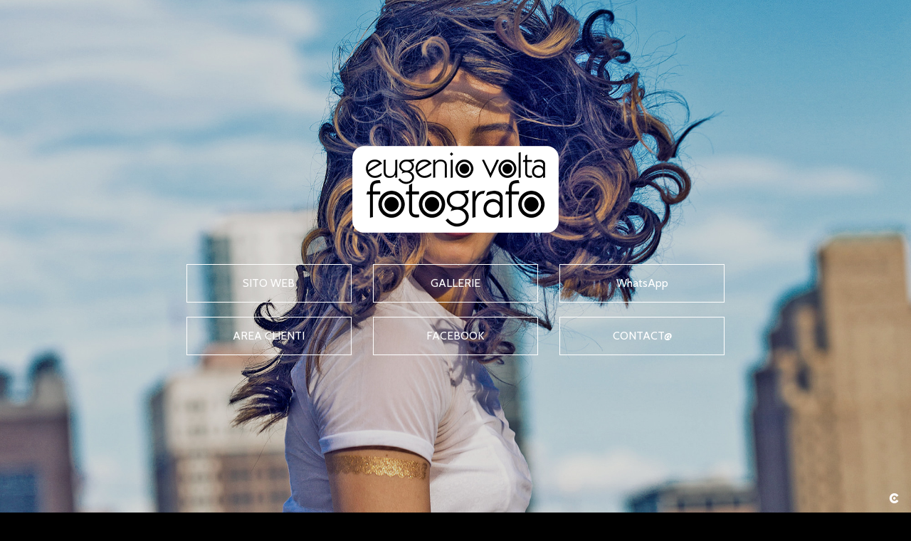

--- FILE ---
content_type: text/html; charset=UTF-8
request_url: https://www.eugix.com/inicio
body_size: 12614
content:
<!DOCTYPE html>
<html lang="it">

  <head>

    
<style>
html,body{background-color:;}
</style>
<base href="https://www.eugix.com" />
<meta charset="utf-8" />
<meta http-equiv="content-type" content="text/html; charset=utf-8" />
<meta http-equiv="content-language" content="it" />
<title>Inizio - Eugenio Volta Fotografo</title>
<meta name="description" content="Un'altra categoria ! Servizio top e prezzi bazza" />
<meta name="viewport" content="width=device-width, height=device-height, initial-scale=1.0, maximum-scale=1.0, user-scalable=0" />
<meta name="theme-color" content="" />
<link rel="dns-prefetch" href="https://maxcdn.bootstrapcdn.com">
<link rel="dns-prefetch" href="https://cdnjs.cloudflare.com">
<link rel="dns-prefetch" href="https://s3.eu-west-1.amazonaws.com"><link rel="preconnect" href="https://s3.eu-west-1.amazonaws.com" crossorigin="anonymous">
<meta name="generator" content="dinaCMS Arcadina">
<link rel="alternate" href="https://www.eugix.com/rss.xml" title="Eugenio Volta Fotografo" type="application/rss+xml" />
<link rel="canonical" href="https://www.eugix.com/inicio">
<meta property="content:id" content="38911" />
<meta property="content:id_sup" content="0" />
<meta property="content:type" content="menu" />

<meta property="fb:app_id" content="173815873952980"/>
<meta property="og:type" content="article">
<meta property="og:title" content="Inizio - Eugenio Volta Fotografo">
<meta property="og:description" content="Un'altra categoria ! Servizio top e prezzi bazza">
<meta property="og:url" content="https://www.eugix.com/inicio">
<meta property="og:image" content="https://www.eugix.com/sh/cdn/24097/999999/_logo_202002081607065e3edcaadf062.sized.png">
<meta property="og:image:type" content="image/jpeg" />
<meta property="og:image:width" content="640" />
<meta property="og:image:height" content="480" />
<meta name="twitter:card" content="summary_large_image" />
<meta name="twitter:title" content="Inizio - Eugenio Volta Fotografo" />
<meta name="twitter:description" content="Un'altra categoria ! Servizio top e prezzi bazza">
<meta property="twitter:image" content="https://www.eugix.com/sh/cdn/24097/999999/_logo_202002081607065e3edcaadf062.sized.png">
<link rel="image_src" href="https://www.eugix.com/sh/cdn/24097/999999/_logo_202002081607065e3edcaadf062.sized.png">
<script type="text/javascript">
var DINA_CONTENT_ID=38911;
var DINA_URI=["inicio"]
var HTTP_PROTOCOL='https://'
var IN_DEMOS=false
var IN_MULTINICIO=false
var DINA_MOBILE=false;
var DINA_DEVICE={"type":"Desktop","os":"MacOS","osVersion":"Otros","userAgent":"Chrome","userAgentVersion":"131.0.0.0","force":false,"userAgentString":"Mozilla\/5.0 (Macintosh; Intel Mac OS X 10_15_7) AppleWebKit\/537.36 (KHTML, like Gecko) Chrome\/131.0.0.0 Safari\/537.36; ClaudeBot\/1.0; +claudebot@anthropic.com)"};
var DINA_THEME_NAME='bangkok';
var DINA_THEME_MODULES={"menu":"bangkok","footer":"bangkok","page":"bangkok","inicio":"transparent","intro":"infinite","texto":"bangkok","galeria":"infinite","blog":"infinite","contacto":"bangkok","noticias":"bangkok","libro":"bangkok","galeria_instagram":"basic","menu_mobile":"cool","menu_desktop":"classicv","landing":"basic"};
var DINA_TEMPLATE='inicio';
var DINA_THEME_WHITE=true;
var DINA_ENABLE_RESIZE=false;
var DINA_ESCAPED_FRAGMENT=false;
var DINA_ICONS={"500px":"fa-brands fa-500px","ad":"fa-solid fa-ad","address-card-o":"fa-regular fa-address-card","address-card":"fa-regular fa-address-card","alarm-clock":"fa-light fa-alarm-clock","align-center":"fa-solid fa-align-center","align-left":"fa-solid fa-align-left","align-right":"fa-solid fa-align-right","analytics":"fa-solid fa-analytics","angle-double-down":"fa-light fa-angle-double-down","angle-double-left":"fa-light fa-angle-double-left","angle-double-right":"fa-light fa-angle-double-right","angle-double-up":"fa-light fa-angle-double-up","angle-down":"fa-light fa-angle-down","angle-left":"fa-light fa-angle-left","angle-right":"fa-light fa-angle-right","angle-up":"fa-light fa-angle-up","area-chart":"fa-solid fa-chart-area","arrow-circle-o-down":"fa-regular fa-arrow-alt-circle-down","arrow-circle-o-left":"fa-regular fa-arrow-alt-circle-left","arrow-circle-o-right":"fa-regular fa-arrow-alt-circle-right","arrow-circle-o-up":"fa-regular fa-arrow-alt-circle-up","arrow-down":"fa-solid fa-arrow-down","arrow-left":"fa-solid fa-arrow-left","arrow-right":"fa-solid fa-arrow-right","arrow-right-long":"fa-light fa-long-arrow-right","arrow-up":"fa-solid fa-arrow-up","arrows-alt":"fa-solid fa-arrows-alt","arrows-h":"fa-solid fa-arrows-h","arrows-v":"fa-solid fa-arrows-v","arrows":"fa-solid fa-arrows","arrows-light":"fa-light fa-arrows-up-down-left-right","asterisk":"fa-solid fa-asterisk","badge-dollar":"fa-solid fa-badge-dollar","badge-percent":"fa-solid fa-badge-percent","badge":"fa-solid fa-badge","ban":"fa-solid fa-ban","bars":"fa-solid fa-bars","behance":"fa-brands fa-behance","bell-o":"fa-regular fa-bell","blank":"fa-solid fa-fw","blogger-b":"fa-brands fa-blogger-b","blogger":"fa-brands fa-blogger-b","bold":"fa-solid fa-bold","bolt":"fa-solid fa-bolt","book":"fa-solid fa-book","booking":"fa-regular fa-book-user","bookmark":"fa-solid fa-bookmark","brain":"fa-regular fa-head-side-brain","browser":"fa-regular fa-browser","calculator":"fa-solid fa-calculator","calendar":"fa-regular fa-calendar-alt","calendar-add":"fa-regular fa-calendar-plus","calendar-star":"fa-regular fa-calendar-star","calendar-check":"fa-regular fa-calendar-check","camera-retro":"fa-solid fa-camera-retro","camera":"fa-solid fa-camera","card":"fa-solid fa-credit-card","caret-down":"fa-solid fa-caret-down","caret-left":"fa-solid fa-caret-left","caret-right":"fa-solid fa-caret-right","caret-up":"fa-solid fa-caret-up","cart-circle-plus":"fa-solid fa-cart-circle-plus","cart-down":"fa-solid fa-cart-down","cart-left":"fa-solid fa-cart-left","cart-right":"fa-solid fa-cart-right","cart-up":"fa-solid fa-cart-up","certificate":"fa-solid fa-certificate","chart-area":"fa-solid fa-chart-area","chart-bar":"fa-solid fa-chart-bar","chart-line":"fa-solid fa-chart-line","check":"fa-solid fa-check","checked":"fa-solid fa-check-square","check-circle":"fa-solid fa-check-circle","chevron-down":"fa-light fa-chevron-down","previous":"fa-light fa-chevron-left","prev":"fa-light fa-chevron-left","chevron-left":"fa-light fa-chevron-left","chevron-right":"fa-light fa-chevron-right","next":"fa-light fa-chevron-right","chevron-up":"fa-light fa-chevron-up","circle-notch":"fa-solid fa-circle-notch","circle-o-notch":"fa-solid fa-circle-notch fa-spin","circle-thin":"fa-regular fa-circle","circle":"fa-solid fa-circle","clipboard-list-check":"fa-solid fa-clipboard-list-check","clipboard-list":"fa-solid fa-clipboard-list","clipboard":"fa-solid fa-paste","clock-o":"fa-regular fa-clock","clock":"fa-regular fa-clock","clone":"fa-regular fa-clone","close":"fa-light fa-xmark","cloud":"fa-solid fa-cloud","cloud-download":"fa-solid fa-cloud-download","cloud-upload":"fa-solid fa-cloud-upload","cloud-plus":"fa-solid fa-cloud-plus","code":"fa-regular fa-code","cog":"fa-solid fa-cog","columns":"fa-regular fa-columns","comment":"fa-solid fa-comment","commenting-o":"fa-regular fa-commenting","comments-o":"fa-regular fa-comments","comments":"fa-solid fa-comments","compress":"fa-solid fa-compress-alt","connect":"fa-solid fa-right-to-bracket","copy":"fa-solid fa-copy","copyright":"fa-solid fa-copyright","credit-card-alt":"fa-solid fa-credit-card","credit-card":"fa-solid fa-credit-card","crono":"fa-regular fa-stopwatch","crosshairs":"fa-light fa-crosshairs","css3":"fa-brands fa-css3","cubes":"fa-solid fa-cubes","delicious":"fa-brands fa-delicious","desktop":"fa-solid fa-desktop","deviantart":"fa-brands fa-deviantart","dot-circle":"fa-regular fa-dot-circle","download":"fa-solid fa-download","dribbble":"fa-brands fa-dribbble","ellipsis-v":"fa-solid fa-ellipsis-v","email":"fa-solid fa-envelope","envelope-o":"fa-solid fa-envelope","envelope":"fa-solid fa-envelope","envelope-open":"fa-regular fa-envelope-open","eraser":"fa-solid fa-eraser","exchange":"fa-solid fa-exchange","exclamation-circle":"fa-solid fa-exclamation-circle","exclamation-triangle":"fa-solid fa-exclamation-triangle","exclamation":"fa-solid fa-exclamation","expand":"fa-solid fa-expand","external-link":"fa-solid fa-external-link","eye":"fa-solid fa-eye","eye-slash":"fa-solid fa-eye-slash","face-grin":"fa-solid fa-grin","facebook":"fa-brands fa-facebook-f","fast-backward":"fa-solid fa-fast-backward","fast-forward":"fa-solid fa-fast-forward","file-code-o":"fa-regular fa-file-code","file-import":"fa-solid fa-file-import","file-o":"fa-regular fa-file","file-pen":"fa-solid fa-file-pen","file-pdf-o":"fa-regular fa-file-pdf","file-signature":"fa-regular fa-file-signature","file-text-o":"fa-regular fa-file-alt","file-text":"fa-solid fa-file-alt","file-video-o":"fa-regular fa-file-video","file":"fa-solid fa-file","files-o":"fa-regular fa-copy","file-image":"fa-regular fa-file-image","file-edit":"fa-regular fa-file-edit","file-alt":"fa-regular fa-file-alt","flag":"fa-solid fa-flag","flickr":"fa-brands fa-flickr","folder":"fa-solid fa-folder","folder-plus":"fa-solid fa-folder-plus","folders":"fa-solid fa-folders","folder-tree":"fa-solid fa-folder-tree","folder-upload":"fa-solid fa-folder-upload","folder-download":"fa-solid fa-folder-download","folder-open":"fa-solid fa-folder-open","font":"fa-solid fa-font","font-case":"fa-regular fa-font-case","foursquare":"fa-brands fa-foursquare","frown-o":"fa-regular fa-frown","fullscreen-off":"fa-solid fa-compress","fullscreen-on":"fa-solid fa-expand","gifts":"fa-solid fa-gifts","globe":"fa-solid fa-globe-americas","grid":"fa-solid fa-th","google":"fa-brands fa-google","google-plus":"fa-brands fa-google-plus-g","googleplus":"fa-brands fa-google-plus-g","hashtag":"fa-solid fa-hashtag","hdd-o":"fa-regular fa-hdd","heart":"fa-solid fa-heart","heart-circle-plus":"fa-solid fa-heart-circle-plus","help":"fa-solid fa-question-circle","history":"fa-solid fa-history","home":"fa-solid fa-home","hourglass":"fa-solid fa-hourglass","ia":"fa-regular fa-head-side-brain","icons":"fa-solid fa-icons","id-card-o":"fa-regular fa-id-card","id-card":"fa-solid fa-id-card","image-polaroid":"fa-solid fa-image-polaroid","image":"fa-regular fa-image","images":"fa-regular fa-images","info-circle":"fa-solid fa-info-circle","info-questiff":"fa-solid fa-info-question","info-question":"fa-solid fa-info-question","info":"fa-solid fa-info","instagram":"fa-brands fa-instagram","italic":"fa-solid fa-italic","key":"fa-solid fa-key","language":"fa-regular fa-language","laptop":"fa-solid fa-laptop","line-chart":"fa-solid fa-chart-line","link":"fa-solid fa-link","linkedin-in":"fa-brands fa-linkedin-in","linkedin":"fa-brands fa-linkedin-in","list-ol":"fa-solid fa-list-ol","list":"fa-solid fa-list","lock":"fa-solid fa-lock","long-arrow-down":"fa-light fa-long-arrow-down","long-arrow-left":"fa-light fa-long-arrow-left","long-arrow-right":"fa-light fa-long-arrow-right","long-arrow-up":"fa-light fa-long-arrow-up","mail":"fa-solid fa-envelope","mail-bulk":"fa-solid fa-mail-bulk","map-marker":"fa-solid fa-location-dot","map-marker-edit":"fa-solid fa-location-pin","map-o":"fa-solid fa-map","megaphone":"fa-solid fa-megaphone","minus-circle":"fa-solid fa-minus-circle","minus-light":"fa-light fa-minus","minus-square":"fa-regular fa-minus-square","minus":"fa-solid fa-minus","mobile":"fa-solid fa-mobile-alt","money":"fa-regular fa-money-bill-alt","mouse-alt":"fa-regular fa-mouse-alt","music":"fa-solid fa-music","newspaper-o":"fa-regular fa-newspaper","paint-brush":"fa-solid fa-paint-brush","palette":"fa-solid fa-palette","paper-plane":"fa-solid fa-paper-plane","paste":"fa-solid fa-paste","paypal":"fa-brands fa-paypal","pause":"fa-solid fa-pause","pencil":"fa-solid fa-pencil","percent":"fa-solid fa-percent","phone":"fa-solid fa-phone-alt","photo-video":"fa-solid fa-photo-video","picasa":"fa-solid fa-life-ring","picture-o":"fa-regular fa-image","picture":"fa-regular fa-image","pinterest-p":"fa-brands fa-pinterest-p","pinterest":"fa-brands fa-pinterest-p","play-circle":"fa-solid fa-play-circle","play":"fa-solid fa-play","plug":"fa-solid fa-plug","plus-circle":"fa-solid fa-plus-circle","plus-light":"fa-light fa-plus","plus-square":"fa-regular fa-plus-square","plus":"fa-solid fa-plus","portrait":"fa-regular fa-portrait","power-off":"fa-solid fa-power-off","preview":"fa-solid fa-file-search","print":"fa-solid fa-print","prohibited":"fa-solid fa-minus-circle","pulse":"fa-solid fa-spinner fa-pulse","qr-code":"fa-regular fa-qrcode","qrcode":"fa-regular fa-qrcode","question":"fa-solid fa-question-circle","question-circle":"fa-solid fa-question-circle","radio":"fa-regular fa-circle","radio-checked":"fa-regular fa-dot-circle","random":"fa-solid fa-random","reddit":"fa-brands fa-reddit","redo":"fa-solid fa-redo","refresh":"fa-solid fa-sync","rocket":"fa-regular fa-rocket","rocket-launch":"fa-regular fa-rocket-launch","rss":"fa-solid fa-rss","search-plus":"fa-solid fa-search-plus","search":"fa-solid fa-search","send":"fa-solid fa-paper-plane","sessions":"fa-regular fa-calendar-check","sessiontypes":"fa-regular fa-camera-retro","share-alt":"fa-solid fa-share-alt","share-square-o":"fa-solid fa-share-square","share":"fa-solid fa-share","shipping-fast":"fa-solid fa-shipping-fast","shopping-basket":"fa-solid fa-shopping-basket","shopping-cart-plus":"fa-solid fa-cart-plus","shopping-cart":"fa-solid fa-shopping-cart","sign-in":"fa-solid fa-sign-in","sign-out":"fa-solid fa-sign-out","sitemap":"fa-solid fa-sitemap","skype":"fa-brands fa-skype","sliders-h":"fa-regular fa-sliders-h","sliders-v-square":"fa-solid fa-sliders-v-square","smile-o":"fa-regular fa-smile","sms":"fa-regular fa-sms","sort-alpha-asc":"fa-solid fa-sort-alpha-down","sort":"fa-solid fa-sort","sparkles":"fa-solid fa-sparkles","spin":"fa-spin","spinner-third":"fa-solid fa-spinner-third fa-pulse","star-o":"fa-regular fa-star","star":"fa-solid fa-star","star-half-o":"fa-solid fa-star-half-stroke","stars":"fa-solid fa-stars","step-backward":"fa-solid fa-step-backward","step-forward":"fa-solid fa-step-forward","sticky-note-o":"fa-regular fa-sticky-note","sticky-note":"fa-solid fa-sticky-note","stream":"fa-light fa-stream","sync":"fa-solid fa-sync","table":"fa-light fa-table","tablet":"fa-solid fa-tablet-alt","tachometer":"fa-solid fa-tachometer-alt","tag":"fa-solid fa-tag","tasks":"fa-solid fa-tasks-alt","telegram":"fa-brands fa-telegram","text-width":"fa-regular fa-text-width","th-large":"fa-solid fa-th-large","th":"fa-solid fa-th","thumbs-o-up":"fa-solid fa-thumbs-up","thumbs-up":"fa-solid fa-thumbs-up","thumbtack":"fa-solid fa-thumbtack","tiktok":"fa-brands fa-tiktok","times":"fa-solid fa-xmark","tools":"fa-solid fa-tools","toolbox":"fa-solid fa-toolbox","trash-o":"fa-regular fa-trash-can","trash":"fa-solid fa-trash-can","truck":"fa-solid fa-truck","tumblr":"fa-brands fa-tumblr","twitch":"fa-brands fa-twitch","twitter":"fa-brands fa-x-twitter","unchecked":"fa-regular fa-square","undo":"fa-solid fa-undo","unlock":"fa-solid fa-unlock","upload":"fa-solid fa-upload","upselling":"fa-solid fa-arrow-circle-up","user-edit":"fa-solid fa-user-edit","user-secret":"fa-solid fa-user-secret","user":"fa-solid fa-user","users":"fa-solid fa-users","users-cog":"fa-solid fa-users-cog","video-camera":"fa-solid fa-video","vimeo":"fa-brands fa-vimeo-v","vk":"fa-brands fa-vk","volume-off":"fa-solid fa-volume-off","volume-up":"fa-solid fa-volume-up","wait":"fa-solid fa-circle-notch fa-spin","warning":"fa-solid fa-exclamation-circle","whatsapp":"fa-brands fa-whatsapp","window-maximize":"fa-solid fa-window-maximize","window-minimize":"fa-solid fa-window-minimize","wrench":"fa-solid fa-wrench","yahoo":"fa-brands fa-yahoo","youtube-play":"fa-brands fa-youtube","youtube":"fa-brands fa-youtube"}
</script>

<!-- Structured data LD+JSON -->
<script type="application/ld+json">
{"@context":"http://schema.org","@graph":[{"@type":"WebSite","@id":"https://www.eugix.com","name":"Eugenio Volta Fotografo","description":"Un'altra categoria ! Servizio top e prezzi bazza","inLanguage":"it"},{"@type":"BreadcrumbList","itemListElement":[{"@type":"ListItem","position":1,"name":"Eugenio Volta Fotografo","item":"https://www.eugix.com"},{"@type":"ListItem","position":2,"name":"Inizio","item":"https://www.eugix.com/inicio"}]},{"@type":"WebPage","@id":"https://www.eugix.com/inicio","name":"Inizio - Eugenio Volta Fotografo","inLanguage":"it","description":"Un'altra categoria ! Servizio top e prezzi bazza","dateCreated":"2022-06-16T15:10:13Z","dateModified":"2022-12-14T16:03:26Z","datePublished":"2022-12-13T23:00:00Z","author":{"@type":"Person","name":"Eugenio Volta","email":"eugenio.volta@gmail.com"},"publisher":{"@type":"Organization","name":"Eugenio Volta Fotografo","logo":{"@type":"ImageObject","contentUrl":"https://assets.arcadina.com/24097/999999/_logo_202002081607065e3edcaadf062.sized.png","url":"https://assets.arcadina.com/24097/999999/_logo_202002081607065e3edcaadf062.sized.png","width":290,"height":150}},"isPartOf":{"@id":"https://www.eugix.com"}}]}
</script>


<link rel="icon" href="https://assets.arcadina.com/24097/999999/_favicon_202002081612195e3edde38e8f5.png">
<link rel="apple-touch-icon" href="https://assets.arcadina.com/24097/999999/_favicon_202002081612195e3edde38e8f5.png">


    
<link rel="stylesheet" type="text/css" href="https://cdnjs.cloudflare.com/ajax/libs/jqueryui/1.11.4/themes/smoothness/jquery-ui.min.css">
<link rel="stylesheet" type="text/css" href="https://maxcdn.bootstrapcdn.com/bootstrap/3.3.6/css/bootstrap.min.css">
<link rel="stylesheet" type="text/css" href="https://kit.fontawesome.com/7dbbd6cc12.css">
<link rel="stylesheet" type="text/css" href="https://static.arcadina.net/dinacms/js/aviso-legal-popup.css?ts=20251030095553">
<link rel="stylesheet" type="text/css" href="https://static.arcadina.net/dinacms/theme2/layouts/css/fixed/cbcontent.css?ts=20251030095553">
<link rel="stylesheet" type="text/css" href="https://static.arcadina.net/dinacms/theme2/layouts/css/fixed/ionicons/css/ionicons.min.css?ts=20251030095553">
<!-- Code snippet to speed up Google Fonts rendering: googlefonts.3perf.com -->
<link rel="dns-prefetch" href="https://fonts.gstatic.com">
<link rel="dns-prefetch" href="https://fonts.googleapis.com">
<link rel="preconnect" href="https://fonts.gstatic.com" crossorigin="anonymous">
<link rel="preconnect" href="https://fonts.googleapis.com" crossorigin="anonymous">
<script type="text/javascript">
!function(e,n,t){"use strict";var o="https://fonts.googleapis.com/css?family=Molengo|Cabin|Lato|Source+Sans+Pro&display=swap",r="__3perf_googleFontsStylesheet";function c(e){(n.head||n.body).appendChild(e)}function a(){var e=n.createElement("link");e.href=o,e.rel="stylesheet",c(e)}function f(e){if(!n.getElementById(r)){var t=n.createElement("style");t.id=r,c(t)}n.getElementById(r).innerHTML=e}e.FontFace&&e.FontFace.prototype.hasOwnProperty("display")?(t[r]&&f(t[r]),fetch(o).then(function(e){return e.text()}).then(function(e){return e.replace(/@font-face {/g,"@font-face{font-display:swap;")}).then(function(e){return t[r]=e}).then(f).catch(a)):a()}(window,document,localStorage);
</script>
<!-- End of code snippet for Google Fonts -->
<link rel="preload" href="https://www.eugix.com/content/css/bundle-inicio.css?ts=20251116023307" as="style" />
<link rel="stylesheet" type="text/css" href="https://www.eugix.com/content/css/bundle-inicio.css?ts=20251116023307" />


    


    
<style>
.inicio-eslogan{font-family:'Cabin';font-size:24px;font-weight:normal;font-style:normal;letter-spacing:normal;line-height:1.8em;}
</style>
<style>

      .inicio-eslogan{
        color: #000000 !important;
      }<style>@media(min-width: 801px){
          .transparent-eslogan{
            padding-left: 15% !important;
            padding-right: 15% !important;
          }
        }</style><style>
      .inicio-bloque-texto{
        color: #39414a !important;
        background-color: rgba(255,255,255,1) !important;
      }

      .inicio-bloque-texto a,
      .inicio-bloque-texto strong, 
      .inicio-bloque-texto h1, 
      .inicio-bloque-texto h2, 
      .inicio-bloque-texto h3, 
      .inicio-bloque-texto h4, 
      .inicio-bloque-texto h5, 
      .inicio-bloque-texto h6{
        color: #39414a !important;
      }
    </style>
</style>
<style type='text/css'>body, .content-base{background: transparent !important;}

        .content-fixed-img {
          background-image: url(https://assets.arcadina.com/24097/999996/_background_201910250900135db2b99dde43d.sized.jpg);
          opacity: 1 !important;
        }

        @media (orientation: portrait) {
          .content-fixed-img {
            background-image: url(https://assets.arcadina.com/24097/999996/_background_201910250900135db2b99dde43d.sized.jpg);
            opacity: 1 !important;
          }
        }

        html, body{
          background-color: #000000;
        }
      
      .content-inicio-footer .transparent-footer-arcadina *,
      .content-inicio-footer .transparent-footer-language select{
        color: #ffffff !important;
      }

      .transparent-footer-social,
      .transparent-footer-arcadina{
        background-color: rgba(153,153,153,0.01);
        min-height: 40px;
      }

      .content-inicio-footer .transparent-footer-language select option{
        background: #fff !important; /* debe ser fijo */
        color: #000 !important; /* debe ser fijo */
      }

      .transparent-inicio .item{
        border-color: #ffffff;
      }

      .transparent-inicio .content {
        color: #ffffff;
      }

      .transparent-inicio .item:hover{
        border-color: #999999;
      }

      .transparent-inicio .item-a:hover .content{
        color: #999999;
        border-color: #999999;
      }

      .template-inicio .footer_pie_aviso a:hover,
      .template-inicio .footer_pie_arcadina a:hover i{
        color: #999999 !important;
      }

      .template-inicio .transparent-eslogan{
        color: #ffffff;
      }
    
        .transparent-inicio .item{
          border-width: 1px;
        }
      
        @media(min-width:801px){
          .dream-zona-inicio:hover{
            background-color: rgba(51, 51, 51, 0.5)!important;
          }
        }
      
    .design-btn-relleno-transparente.design-type-social.design-btn-form-cuadrado,
    .design-btn-relleno-transparente.design-type-social.design-btn-form-redondeado{
      color: #ffffff;
      border: 1px solid #ffffff;
      background-color: transparent;
    }

    .design-btn-relleno-transparente.design-type-social.design-btn-form-cuadrado .fa-plus,
    .design-btn-relleno-transparente.design-type-social.design-btn-form-redondeado .fa-plus{
      color: #ffffff;
    }

    .design-btn-relleno-transparente.design-type-social.design-btn-form-cuadrado .socialnet-svg,
    .design-btn-relleno-transparente.design-type-social.design-btn-form-redondeado .socialnet-svg{
      background-color: #ffffff;
    }

    .design-btn-relleno-transparente.design-type-social.design-btn-form-cuadrado .socialnet-svg:hover,
    .design-btn-relleno-transparente.design-type-social.design-btn-form-redondeado .socialnet-svg:hover{
      background-color: #999999 !important;
    }
  
    .design-btn-relleno-color.design-type-social.design-btn-form-cuadrado,
    .design-btn-relleno-color.design-type-social.design-btn-form-redondeado{
      color: #999999;
      background-color: #ffffff;
    }

    .design-btn-relleno-color.design-type-social.design-btn-form-cuadrado .fa-plus,
    .design-btn-relleno-color.design-type-social.design-btn-form-redondeado .fa-plus{
      color: #999999;
    }

    .design-btn-relleno-color.design-type-social.design-btn-form-cuadrado .socialnet-svg,
    .design-btn-relleno-color.design-type-social.design-btn-form-redondeado .socialnet-svg{
      background-color: #999999;
    }

    .design-btn-relleno-color.design-type-social.design-btn-form-cuadrado:hover,
    .design-btn-relleno-color.design-type-social.design-btn-form-redondeado:hover{
      background-color: #999999;
      border: 1px solid #999999;
    }

    .design-btn-relleno-color.design-type-social.design-btn-form-cuadrado:hover *,
    .design-btn-relleno-color.design-type-social.design-btn-form-redondeado:hover *{
      color: #ffffff;
    }

    .design-btn-relleno-color.design-type-social.design-btn-form-cuadrado.socialnet-fa-svg:hover *,
    .design-btn-relleno-color.design-type-social.design-btn-form-redondeado.socialnet-fa-svg:hover *{
      background-color: #ffffff !important;
    }
  
      .fa-socialnet{
        color: #ffffff;
      }
      .fa-socialnet .fa-plus{
        color: #ffffff;
      }

      .fa-socialnet .fa-plus:hover{
        color: #999999;
      }
      .fa-socialnet:hover,
      .fa-socialnet:hover *{
        color: #999999;
      }
      .fa-socialnet:hover .fa-plus{
        color: #999999;
      }

      .fa-socialnet i.socialnet-svg{
        background-color: #ffffff;
      }
      .design-btn-form-solo.fa-socialnet i.socialnet-svg:hover{
        background-color: #999999 !important;
      }

      .fa-socialnet.socialnet-fa-svg i{
        background-color: #ffffff;
      }
      .fa-socialnet.socialnet-fa-svg:hover i,
      .fa-socialnet.socialnet-fa-svg:hover * i{
        background-color: #999999;
      }
    
        @media(min-width: 801px){
          .base-module-transparent .transparent-blocks-position{
            justify-content: center !important;
            padding-bottom: 0px;;
          }
        }
      </style><style>@media(max-width: 801px){
          .content-footer{
            background-color: transparent;
          }
          body:not(.template-inicio) #arizona-main .arizona-footer,
          body:not(.template-inicio) #bangkok-main .bangkok-footer,
          body:not(.template-inicio) #cairo2-main .cairo2-footer:not(.bottom-align-text),
          body:not(.template-inicio) #newyork2-main footer.newyork2-footer,
          body:not(.template-inicio) #sydney2-main .sydney2-footer,
          body:not(.template-inicio) #tokyo2-main .tokyo2-footer,
          body:not(.template-inicio) #venezia2-main .venezia2-footer{
            background-color: rgba(255,255,255,0.99) !important;
          }
        }</style><style type='text/css'>@media(min-width: 801px){}</style><style>
          .content-module-menu_desktop.menu-classicv .opcion-blog ul{
            text-transform:uppercase
          }
        </style><style>
          .content-module-menu_mobile.menu-cool li[data-id_sup='999992'] ul,
          .content-module-menu_mobile.menu-cool li.opcion-blog ul{
            text-transform:uppercase
          }
        @media(max-width: 801px){}</style>

    
<script type="text/javascript" src="https://cdnjs.cloudflare.com/ajax/libs/jquery/1.11.1/jquery.min.js"></script>
<script type="text/javascript" src="https://cdnjs.cloudflare.com/ajax/libs/jqueryui/1.11.4/jquery-ui.min.js"></script>
<script type="text/javascript" src="https://cdnjs.cloudflare.com/ajax/libs/jquery-migrate/1.3.0/jquery-migrate.min.js"></script>
<script type="text/javascript" src="https://cdnjs.cloudflare.com/ajax/libs/js-cookie/2.2.1/js.cookie.min.js"></script>
<script type="text/javascript" src="https://maxcdn.bootstrapcdn.com/bootstrap/3.3.6/js/bootstrap.min.js"></script>
<script type="text/javascript" src="https://static.arcadina.net/dinacms/js/basic.js?ts=20251030095553"></script>
<script type="text/javascript" src="https://static.arcadina.net/dinacms/js/aviso-legal-popup.js?ts=20251030095553"></script>
<script type="text/javascript" src="https://static.arcadina.net/dinacms/js/dinaicon.js?ts=20251030095553"></script>
<script type="text/javascript">
var DINA_URI = ["inicio"];
var DINA_WEB_URL = "https://www.eugix.com";
var DINA_GESTION_URL = "https://www.eugix.com/gestion";
var DINA_THEME_URL = "https://www.eugix.com/theme/bangkok";
var DINA_AUTH_TOKEN = "c90a60ba1c6b140cc44ef1a9e6e21034";
var video_auto = "0";
var FB_VERSION = "v2.9";
var FB_ID = "173815873952980";
var txt_img_protect = "Questa immagine &egrave; protetta da copyright. Tutti i diritti riservati. Vietato ogni uso non autorizzato.";
var DINA_DEVICE=getDinaDevice();
var DINA_ICONS={"500px":"fa-brands fa-500px","ad":"fa-solid fa-ad","address-card-o":"fa-regular fa-address-card","address-card":"fa-regular fa-address-card","alarm-clock":"fa-light fa-alarm-clock","align-center":"fa-solid fa-align-center","align-left":"fa-solid fa-align-left","align-right":"fa-solid fa-align-right","analytics":"fa-solid fa-analytics","angle-double-down":"fa-light fa-angle-double-down","angle-double-left":"fa-light fa-angle-double-left","angle-double-right":"fa-light fa-angle-double-right","angle-double-up":"fa-light fa-angle-double-up","angle-down":"fa-light fa-angle-down","angle-left":"fa-light fa-angle-left","angle-right":"fa-light fa-angle-right","angle-up":"fa-light fa-angle-up","area-chart":"fa-solid fa-chart-area","arrow-circle-o-down":"fa-regular fa-arrow-alt-circle-down","arrow-circle-o-left":"fa-regular fa-arrow-alt-circle-left","arrow-circle-o-right":"fa-regular fa-arrow-alt-circle-right","arrow-circle-o-up":"fa-regular fa-arrow-alt-circle-up","arrow-down":"fa-solid fa-arrow-down","arrow-left":"fa-solid fa-arrow-left","arrow-right":"fa-solid fa-arrow-right","arrow-right-long":"fa-light fa-long-arrow-right","arrow-up":"fa-solid fa-arrow-up","arrows-alt":"fa-solid fa-arrows-alt","arrows-h":"fa-solid fa-arrows-h","arrows-v":"fa-solid fa-arrows-v","arrows":"fa-solid fa-arrows","arrows-light":"fa-light fa-arrows-up-down-left-right","asterisk":"fa-solid fa-asterisk","badge-dollar":"fa-solid fa-badge-dollar","badge-percent":"fa-solid fa-badge-percent","badge":"fa-solid fa-badge","ban":"fa-solid fa-ban","bars":"fa-solid fa-bars","behance":"fa-brands fa-behance","bell-o":"fa-regular fa-bell","blank":"fa-solid fa-fw","blogger-b":"fa-brands fa-blogger-b","blogger":"fa-brands fa-blogger-b","bold":"fa-solid fa-bold","bolt":"fa-solid fa-bolt","book":"fa-solid fa-book","booking":"fa-regular fa-book-user","bookmark":"fa-solid fa-bookmark","brain":"fa-regular fa-head-side-brain","browser":"fa-regular fa-browser","calculator":"fa-solid fa-calculator","calendar":"fa-regular fa-calendar-alt","calendar-add":"fa-regular fa-calendar-plus","calendar-star":"fa-regular fa-calendar-star","calendar-check":"fa-regular fa-calendar-check","camera-retro":"fa-solid fa-camera-retro","camera":"fa-solid fa-camera","card":"fa-solid fa-credit-card","caret-down":"fa-solid fa-caret-down","caret-left":"fa-solid fa-caret-left","caret-right":"fa-solid fa-caret-right","caret-up":"fa-solid fa-caret-up","cart-circle-plus":"fa-solid fa-cart-circle-plus","cart-down":"fa-solid fa-cart-down","cart-left":"fa-solid fa-cart-left","cart-right":"fa-solid fa-cart-right","cart-up":"fa-solid fa-cart-up","certificate":"fa-solid fa-certificate","chart-area":"fa-solid fa-chart-area","chart-bar":"fa-solid fa-chart-bar","chart-line":"fa-solid fa-chart-line","check":"fa-solid fa-check","checked":"fa-solid fa-check-square","check-circle":"fa-solid fa-check-circle","chevron-down":"fa-light fa-chevron-down","previous":"fa-light fa-chevron-left","prev":"fa-light fa-chevron-left","chevron-left":"fa-light fa-chevron-left","chevron-right":"fa-light fa-chevron-right","next":"fa-light fa-chevron-right","chevron-up":"fa-light fa-chevron-up","circle-notch":"fa-solid fa-circle-notch","circle-o-notch":"fa-solid fa-circle-notch fa-spin","circle-thin":"fa-regular fa-circle","circle":"fa-solid fa-circle","clipboard-list-check":"fa-solid fa-clipboard-list-check","clipboard-list":"fa-solid fa-clipboard-list","clipboard":"fa-solid fa-paste","clock-o":"fa-regular fa-clock","clock":"fa-regular fa-clock","clone":"fa-regular fa-clone","close":"fa-light fa-xmark","cloud":"fa-solid fa-cloud","cloud-download":"fa-solid fa-cloud-download","cloud-upload":"fa-solid fa-cloud-upload","cloud-plus":"fa-solid fa-cloud-plus","code":"fa-regular fa-code","cog":"fa-solid fa-cog","columns":"fa-regular fa-columns","comment":"fa-solid fa-comment","commenting-o":"fa-regular fa-commenting","comments-o":"fa-regular fa-comments","comments":"fa-solid fa-comments","compress":"fa-solid fa-compress-alt","connect":"fa-solid fa-right-to-bracket","copy":"fa-solid fa-copy","copyright":"fa-solid fa-copyright","credit-card-alt":"fa-solid fa-credit-card","credit-card":"fa-solid fa-credit-card","crono":"fa-regular fa-stopwatch","crosshairs":"fa-light fa-crosshairs","css3":"fa-brands fa-css3","cubes":"fa-solid fa-cubes","delicious":"fa-brands fa-delicious","desktop":"fa-solid fa-desktop","deviantart":"fa-brands fa-deviantart","dot-circle":"fa-regular fa-dot-circle","download":"fa-solid fa-download","dribbble":"fa-brands fa-dribbble","ellipsis-v":"fa-solid fa-ellipsis-v","email":"fa-solid fa-envelope","envelope-o":"fa-solid fa-envelope","envelope":"fa-solid fa-envelope","envelope-open":"fa-regular fa-envelope-open","eraser":"fa-solid fa-eraser","exchange":"fa-solid fa-exchange","exclamation-circle":"fa-solid fa-exclamation-circle","exclamation-triangle":"fa-solid fa-exclamation-triangle","exclamation":"fa-solid fa-exclamation","expand":"fa-solid fa-expand","external-link":"fa-solid fa-external-link","eye":"fa-solid fa-eye","eye-slash":"fa-solid fa-eye-slash","face-grin":"fa-solid fa-grin","facebook":"fa-brands fa-facebook-f","fast-backward":"fa-solid fa-fast-backward","fast-forward":"fa-solid fa-fast-forward","file-code-o":"fa-regular fa-file-code","file-import":"fa-solid fa-file-import","file-o":"fa-regular fa-file","file-pen":"fa-solid fa-file-pen","file-pdf-o":"fa-regular fa-file-pdf","file-signature":"fa-regular fa-file-signature","file-text-o":"fa-regular fa-file-alt","file-text":"fa-solid fa-file-alt","file-video-o":"fa-regular fa-file-video","file":"fa-solid fa-file","files-o":"fa-regular fa-copy","file-image":"fa-regular fa-file-image","file-edit":"fa-regular fa-file-edit","file-alt":"fa-regular fa-file-alt","flag":"fa-solid fa-flag","flickr":"fa-brands fa-flickr","folder":"fa-solid fa-folder","folder-plus":"fa-solid fa-folder-plus","folders":"fa-solid fa-folders","folder-tree":"fa-solid fa-folder-tree","folder-upload":"fa-solid fa-folder-upload","folder-download":"fa-solid fa-folder-download","folder-open":"fa-solid fa-folder-open","font":"fa-solid fa-font","font-case":"fa-regular fa-font-case","foursquare":"fa-brands fa-foursquare","frown-o":"fa-regular fa-frown","fullscreen-off":"fa-solid fa-compress","fullscreen-on":"fa-solid fa-expand","gifts":"fa-solid fa-gifts","globe":"fa-solid fa-globe-americas","grid":"fa-solid fa-th","google":"fa-brands fa-google","google-plus":"fa-brands fa-google-plus-g","googleplus":"fa-brands fa-google-plus-g","hashtag":"fa-solid fa-hashtag","hdd-o":"fa-regular fa-hdd","heart":"fa-solid fa-heart","heart-circle-plus":"fa-solid fa-heart-circle-plus","help":"fa-solid fa-question-circle","history":"fa-solid fa-history","home":"fa-solid fa-home","hourglass":"fa-solid fa-hourglass","ia":"fa-regular fa-head-side-brain","icons":"fa-solid fa-icons","id-card-o":"fa-regular fa-id-card","id-card":"fa-solid fa-id-card","image-polaroid":"fa-solid fa-image-polaroid","image":"fa-regular fa-image","images":"fa-regular fa-images","info-circle":"fa-solid fa-info-circle","info-questiff":"fa-solid fa-info-question","info-question":"fa-solid fa-info-question","info":"fa-solid fa-info","instagram":"fa-brands fa-instagram","italic":"fa-solid fa-italic","key":"fa-solid fa-key","language":"fa-regular fa-language","laptop":"fa-solid fa-laptop","line-chart":"fa-solid fa-chart-line","link":"fa-solid fa-link","linkedin-in":"fa-brands fa-linkedin-in","linkedin":"fa-brands fa-linkedin-in","list-ol":"fa-solid fa-list-ol","list":"fa-solid fa-list","lock":"fa-solid fa-lock","long-arrow-down":"fa-light fa-long-arrow-down","long-arrow-left":"fa-light fa-long-arrow-left","long-arrow-right":"fa-light fa-long-arrow-right","long-arrow-up":"fa-light fa-long-arrow-up","mail":"fa-solid fa-envelope","mail-bulk":"fa-solid fa-mail-bulk","map-marker":"fa-solid fa-location-dot","map-marker-edit":"fa-solid fa-location-pin","map-o":"fa-solid fa-map","megaphone":"fa-solid fa-megaphone","minus-circle":"fa-solid fa-minus-circle","minus-light":"fa-light fa-minus","minus-square":"fa-regular fa-minus-square","minus":"fa-solid fa-minus","mobile":"fa-solid fa-mobile-alt","money":"fa-regular fa-money-bill-alt","mouse-alt":"fa-regular fa-mouse-alt","music":"fa-solid fa-music","newspaper-o":"fa-regular fa-newspaper","paint-brush":"fa-solid fa-paint-brush","palette":"fa-solid fa-palette","paper-plane":"fa-solid fa-paper-plane","paste":"fa-solid fa-paste","paypal":"fa-brands fa-paypal","pause":"fa-solid fa-pause","pencil":"fa-solid fa-pencil","percent":"fa-solid fa-percent","phone":"fa-solid fa-phone-alt","photo-video":"fa-solid fa-photo-video","picasa":"fa-solid fa-life-ring","picture-o":"fa-regular fa-image","picture":"fa-regular fa-image","pinterest-p":"fa-brands fa-pinterest-p","pinterest":"fa-brands fa-pinterest-p","play-circle":"fa-solid fa-play-circle","play":"fa-solid fa-play","plug":"fa-solid fa-plug","plus-circle":"fa-solid fa-plus-circle","plus-light":"fa-light fa-plus","plus-square":"fa-regular fa-plus-square","plus":"fa-solid fa-plus","portrait":"fa-regular fa-portrait","power-off":"fa-solid fa-power-off","preview":"fa-solid fa-file-search","print":"fa-solid fa-print","prohibited":"fa-solid fa-minus-circle","pulse":"fa-solid fa-spinner fa-pulse","qr-code":"fa-regular fa-qrcode","qrcode":"fa-regular fa-qrcode","question":"fa-solid fa-question-circle","question-circle":"fa-solid fa-question-circle","radio":"fa-regular fa-circle","radio-checked":"fa-regular fa-dot-circle","random":"fa-solid fa-random","reddit":"fa-brands fa-reddit","redo":"fa-solid fa-redo","refresh":"fa-solid fa-sync","rocket":"fa-regular fa-rocket","rocket-launch":"fa-regular fa-rocket-launch","rss":"fa-solid fa-rss","search-plus":"fa-solid fa-search-plus","search":"fa-solid fa-search","send":"fa-solid fa-paper-plane","sessions":"fa-regular fa-calendar-check","sessiontypes":"fa-regular fa-camera-retro","share-alt":"fa-solid fa-share-alt","share-square-o":"fa-solid fa-share-square","share":"fa-solid fa-share","shipping-fast":"fa-solid fa-shipping-fast","shopping-basket":"fa-solid fa-shopping-basket","shopping-cart-plus":"fa-solid fa-cart-plus","shopping-cart":"fa-solid fa-shopping-cart","sign-in":"fa-solid fa-sign-in","sign-out":"fa-solid fa-sign-out","sitemap":"fa-solid fa-sitemap","skype":"fa-brands fa-skype","sliders-h":"fa-regular fa-sliders-h","sliders-v-square":"fa-solid fa-sliders-v-square","smile-o":"fa-regular fa-smile","sms":"fa-regular fa-sms","sort-alpha-asc":"fa-solid fa-sort-alpha-down","sort":"fa-solid fa-sort","sparkles":"fa-solid fa-sparkles","spin":"fa-spin","spinner-third":"fa-solid fa-spinner-third fa-pulse","star-o":"fa-regular fa-star","star":"fa-solid fa-star","star-half-o":"fa-solid fa-star-half-stroke","stars":"fa-solid fa-stars","step-backward":"fa-solid fa-step-backward","step-forward":"fa-solid fa-step-forward","sticky-note-o":"fa-regular fa-sticky-note","sticky-note":"fa-solid fa-sticky-note","stream":"fa-light fa-stream","sync":"fa-solid fa-sync","table":"fa-light fa-table","tablet":"fa-solid fa-tablet-alt","tachometer":"fa-solid fa-tachometer-alt","tag":"fa-solid fa-tag","tasks":"fa-solid fa-tasks-alt","telegram":"fa-brands fa-telegram","text-width":"fa-regular fa-text-width","th-large":"fa-solid fa-th-large","th":"fa-solid fa-th","thumbs-o-up":"fa-solid fa-thumbs-up","thumbs-up":"fa-solid fa-thumbs-up","thumbtack":"fa-solid fa-thumbtack","tiktok":"fa-brands fa-tiktok","times":"fa-solid fa-xmark","tools":"fa-solid fa-tools","toolbox":"fa-solid fa-toolbox","trash-o":"fa-regular fa-trash-can","trash":"fa-solid fa-trash-can","truck":"fa-solid fa-truck","tumblr":"fa-brands fa-tumblr","twitch":"fa-brands fa-twitch","twitter":"fa-brands fa-x-twitter","unchecked":"fa-regular fa-square","undo":"fa-solid fa-undo","unlock":"fa-solid fa-unlock","upload":"fa-solid fa-upload","upselling":"fa-solid fa-arrow-circle-up","user-edit":"fa-solid fa-user-edit","user-secret":"fa-solid fa-user-secret","user":"fa-solid fa-user","users":"fa-solid fa-users","users-cog":"fa-solid fa-users-cog","video-camera":"fa-solid fa-video","vimeo":"fa-brands fa-vimeo-v","vk":"fa-brands fa-vk","volume-off":"fa-solid fa-volume-off","volume-up":"fa-solid fa-volume-up","wait":"fa-solid fa-circle-notch fa-spin","warning":"fa-solid fa-exclamation-circle","whatsapp":"fa-brands fa-whatsapp","window-maximize":"fa-solid fa-window-maximize","window-minimize":"fa-solid fa-window-minimize","wrench":"fa-solid fa-wrench","yahoo":"fa-brands fa-yahoo","youtube-play":"fa-brands fa-youtube","youtube":"fa-brands fa-youtube"}
var IN_MULTINICIO=false;
</script>
<script type="text/javascript" src="https://www.eugix.com/content/css/bundle-inicio.js?ts=20251116023307"></script>
<script type="text/javascript">
var winw = $(window).width(), winh = $(window).height();
var socialnet_share=true;
setDeviceCSSAttr();
</script>
<link rel="gettext" name="dinacms-po" type="application/x-po" href="https://www.eugix.com/languages/it/dinacms.js.po?ts=20251030095553" />
<link rel="gettext" name="themes-po" type="application/x-po" href="https://www.eugix.com/languages/it/themes.js.po?ts=20251030095553" />
<script type="text/javascript">
var DINA_CURRENT_LANGUAGE="it";
var DINA_MULTIDIOMA=false;
</script>

<script>
accounting.settings = {
  currency: {
              precision: 2,
              thousand:  '.',
              decimal:   ',',
              symbol:    '€',
              format:    '%v %s',
              position:  0
            },
  number: 	{
              precision: 2,
              thousand:  '.',
              decimal:   ','
            }
};

$(document).ready(() => {

  $('.numeric-integer')
    .css('text-align','right')
    .autoNumeric(
        'init',
        {
          mDec: 0,
          aSep: accounting.settings.number.thousand,
          aDec: accounting.settings.number.decimal,
          aSign: '',
          wEmpty: 'zero'
        }
      );

  $('.currency')
    .css('text-align','right')
    .autoNumeric(
      'init',
      {
        mDec: accounting.settings.currency.precision,
        aSep: accounting.settings.currency.thousand,
        aDec: accounting.settings.currency.decimal,
        wEmpty: 'zero',
        aSign: ' €',
        pSign: (accounting.settings.currency.position <= 1 ? 's' : 'p')
      });

});
</script>

    


    <script type="text/javascript">
      $(window).load(function () {
        scrollToTop.init();
      });
    </script>

    


    


    
<meta name="trustpilot-one-time-domain-verification-id" content="61b24baf-a22b-4162-8e11-a43d53816185"/>
<!-- Global site tag (gtag.js) - Google Analytics -->
<script async src="https://www.googletagmanager.com/gtag/js?id=G-CSXBY2SZB5"></script>
<script>
window.dataLayer = window.dataLayer || []
function gtag(){dataLayer.push(arguments);}
gtag('js', new Date())
gtag('config', 'G-CSXBY2SZB5');
</script><style></style>

  </head>

  <body oncontextmenu="return false" ondragstart="return false" onselectstart="return false" onselect="return false" class="layout-bangkok template-inicio base-module-transparent base-module-menu_desktop-classicv base-module-menu_mobile-cool device-type-desktop   gallery-default-normal" data-template="inicio" data-module="transparent">
    

    <div class="bangkok-fixed-img content-fixed-img bangkok-type-inicio"></div>
    <div class="container-fluid h100">
      <div id="bangkok-main" class="row h100 content-main">
        <div id="lside" class="bangkok-lside content-menu menu-loading">
          <div class="bangkok-logo mobile-header-logo">
            <a href="https://www.eugix.com">
              <img class="img-responsive" alt="Eugenio Volta Fotografo" src="https://assets.arcadina.com/24097/999999/_logo2_202002081607425e3edcceefa28.sized.png">
            </a>
          </div>
          <div class="bangkok-mobile-social mobile-header-socialnet center-block text-center">
            <div class="bangkok-footer-socialicons">
              <div id='socialnet' class='socialnet-icons social-theme2'>
        <a id="socialnet-fa-facebook" alt="Facebook" href="http://www.facebook.com/eugeniovoltafotografo" target="_blank" rel="nofollow" data-title="Facebook">  <div class="fa-socialnet socialnet-fa-facebook design-btn-relleno-color design-btn-form-social design-type-social design-btn-form-redondeado" style="display:flex;align-items:center;justify-content:center;">    <i class=" fa-brands fa-facebook-f default-fasize hide-fa"></i>  </div></a><a id="socialnet-fa-instagram" alt="Instagram" href="https://instagram.com/eugixio" target="_blank" rel="nofollow" data-title="Instagram">  <div class="fa-socialnet socialnet-fa-instagram design-btn-relleno-color design-btn-form-social design-type-social design-btn-form-redondeado" style="display:flex;align-items:center;justify-content:center;">    <i class=" fa-brands fa-instagram default-fasize hide-fa"></i>  </div></a> 
        <div id='socialnet-more' class='socialnet-more social-more-theme2'>
          
        </div>
        
    <a id="dinaSharerButton" title="Condividi" href="javascript:void(0)" onclick="dinaSharer.openDialog()">  <div class="fa-socialnet design-btn-relleno-color design-btn-form-social design-type-social design-btn-form-redondeado" style="display:flex;align-items:center;justify-content:center;">    <span class='default-fasize icon-wrapper'><i class='fa-solid fa-share-alt hide-fa'></i></span>  </div></a></div>
            </div>
          </div>
          <!-- Menú mobile -->
<div class="content-module-menu_mobile menu-cool fixed-zone affix" style="text-transform:uppercase">
  <div class="content-logo col-md-6 col-sm-6 col-xs-6 nopadding">
    <a href="https://www.eugix.com">
      <img class="img-responsive" src="https://assets.arcadina.com/24097/999999/_logo2_202002081607425e3edcceefa28.sized.png" alt="Eugenio Volta Fotografo">
    </a>
  </div>

  <div class="mobile-cool-navbar-header col-md-6 col-sm-6 col-xs-6">
    <div class="mobile-cool-navbar-header-color">
      <div class="mobile-cool-blog-search-mobile">
        
    <script>
      $(window).load(function(){
        theme2BlogSearch.init();
      });
    </script>
  
    <div class=''>
      <!--<div class="contact-mobile-icons icons-zone-menu"><a id="dir_llamada" class="mobile-icon-call" href="tel://+3293708115"><span class='default-fasize icon-wrapper'><i class='fa-solid fa-phone-alt'></i></span></a><a id="dir_whatsapp" class="mobile-icon-whatsapp" href="https://api.whatsapp.com/send?phone=3293708115"><span class='default-fasize icon-wrapper'><i class='fa-brands fa-whatsapp'></i></span></a></div>-->
      <div class='blog-search-mobile in-menu' style='text-align: right; padding-top: 7px;'>
        <a class='blog-search-btn-index'>
          <span class='default-fasize icon-wrapper'><i class='fa-solid fa-search'></i></span></i>
        </a>
      </div>
    </div>
  
      </div>


      <div class="mobile-cool-navbar-header-title mobile-menu-show"><!-- Menú -->
        <a class="mobile-cool-navbar-toggle">
          <span class='default-fasize icon-wrapper'><i class='fa-solid fa-bars fa-1x'></i></span>
        </a>
      </div>
    </div>
  </div>

  <div class="mobile-cool-navbar-parent" style="width:100%;">
    <div class="mobile-cool-navbar-block col-sm-12 col-lg-12 col-md-12 col-xs-12 nopadding mobile-menu-content menu-mobile-hide">
      <div class="azirona-menu-zonemenu menu-principal">
        <div class="espacio-centrar-menu"></div>
        <div class="mobile-cool-navbar-menu menu-centered">
          <nav class="mobile-cool-navbar menu">
            <div class="container-fluid">
              <div class="mobile-cool-navbar-collapse hide-menu">
                <ul class="mobile-cool-menu-ul navbar-nav">
                  <ul id="submenu-0" class="menu-lista menu-left menu-acordeon"><li id="menu-mobile-38911" class="activo opcion-activa level-0" data-id="38911" data-id_sup="0"><div class="a-options"><a href="https://www.eugix.com/web/"  class="title-option "data-title="Inizio" >Inizio</a></div></li><li id="menu-mobile-1" class="dropdown level-0" data-id="1" data-id_sup="0"><div class="a-options"><a href="javascript:void(0)"  class="title-option click-option"data-title="Gallerie"  data-target="submenu-1"onclick="verticalMenuList.mobileDropdown(this)">Gallerie</a><a class="click-option" data-target="submenu-1" data-level="0">
                                <i class="fa-solid fa-caret-right default-fasize" aria-hidden="true" data-collapse="fa-solid fa-caret-right default-fasize" data-success="fa-solid fa-caret-down default-fasize"></i>
                              </a></div><ul id="submenu-1" class="sub-opciones level-up-1 "><li id="menu-mobile-12442" class="submenu level-1 " data-id="12442" data-id_sup="1"><div class="a-options"><a href="https://www.eugix.com/gallerie/matrimoni"  class="title-option "data-title="Matrimoni" data-level="1" >Matrimoni</a></div></li><li id="menu-mobile-12390" class="submenu level-1 " data-id="12390" data-id_sup="1"><div class="a-options"><a href="https://www.eugix.com/gallerie/cerimonie"  class="title-option "data-title="Cerimonie" data-level="1" >Cerimonie</a></div></li><li id="menu-mobile-12422" class="submenu level-1 " data-id="12422" data-id_sup="1"><div class="a-options"><a href="https://www.eugix.com/gallerie/eventi"  class="title-option "data-title="Eventi" data-level="1" >Eventi</a></div></li><li id="menu-mobile-448" class="submenu level-1 " data-id="448" data-id_sup="1"><div class="a-options"><a href="https://www.eugix.com/gallerie/video"  class="title-option "data-title="Video" data-level="1" >Video</a></div></li><li id="menu-mobile-62552" class="submenu level-1 " data-id="62552" data-id_sup="1"><div class="a-options"><a href="https://www.eugix.com/gallerie/instagram"  class="title-option "data-title="Instagram" data-level="1" >Instagram</a></div></li></ul></li><li id="menu-mobile-2" class="level-0" data-id="2" data-id_sup="0"><div class="a-options"><a href="https://www.eugix.com/chi-siamo"  class="title-option "data-title="Chi siamo" >Chi siamo</a></div></li><li id="menu-mobile-320" class="level-0" data-id="320" data-id_sup="0"><div class="a-options"><a href="https://www.eugix.com/servicios"  class="title-option "data-title="Servizi" >Servizi</a><a class="click-option" data-target="submenu-320" data-level="0">
                                <i class="fa-solid fa-caret-right default-fasize" aria-hidden="true" data-collapse="fa-solid fa-caret-right default-fasize" data-success="fa-solid fa-caret-down default-fasize"></i>
                              </a></div><ul id="submenu-320" class="sub-opciones level-up-320 "><li id="menu-mobile-485" class="submenu level-1 " data-id="485" data-id_sup="320"><div class="a-options"><a href="https://www.eugix.com/servicios/matrimonio"  class="title-option "data-title="Matrimonio" data-level="1" si>Matrimonio</a></div></li><li id="menu-mobile-54442" class="submenu level-1 " data-id="54442" data-id_sup="320"><div class="a-options"><a href="https://www.eugix.com/servicios/battesimo"  class="title-option "data-title="Battesimo" data-level="1" si>Battesimo</a></div></li><li id="menu-mobile-54443" class="submenu level-1 " data-id="54443" data-id_sup="320"><div class="a-options"><a href="https://www.eugix.com/servicios/comunione-e-cresima"  class="title-option "data-title="Comunione e Cresima" data-level="1" si>Comunione e Cresima</a></div></li><li id="menu-mobile-54444" class="submenu level-1 " data-id="54444" data-id_sup="320"><div class="a-options"><a href="https://www.eugix.com/servicios/feste-ed-eventi"  class="title-option "data-title="Feste ed Eventi" data-level="1" si>Feste ed Eventi</a></div></li></ul></li><li id="menu-mobile-10217" class="level-0" data-id="10217" data-id_sup="0"><div class="a-options"><a href="https://www.eugix.com/area-clienti"  class="title-option "data-title="AREA CLIENTI" >AREA CLIENTI</a></div></li><li id="menu-mobile-5" class="level-0" data-id="5" data-id_sup="0"><div class="a-options"><a href="https://www.eugix.com/contatto"  class="title-option "data-title="Contatto" >Contatto</a></div></li></ul>

                    <li id="menu-redes" class="level-1" data-id_sup="0">
            <a href='http://www.facebook.com/eugeniovoltafotografo' class='social' data-title='Facebook' data-level='1'>
              <i class='fab fa-brands fa-facebook-f default-fasize' aria-hidden='true'></i>
            </a>
          
            <a href='https://instagram.com/eugixio' class='social' data-title='Instagram' data-level='1'>
              <i class='fab fa-brands fa-instagram default-fasize' aria-hidden='true'></i>
            </a>
          
        <a onclick='dinaSharer.openDialog()' class='social' data-level='1'>
          <span class='default-fasize icon-wrapper'><i class='fa-solid fa-share-alt'></i></span>
        </a>
      </li>

                    <div class="contact-mobile-icons icons-zone-menu"><a id="dir_llamada" class="mobile-icon-call" href="tel://+3293708115"><span class='default-fasize icon-wrapper'><i class='fa-solid fa-phone-alt'></i></span></a><a id="dir_whatsapp" class="mobile-icon-whatsapp" href="https://api.whatsapp.com/send?phone=3293708115"><span class='default-fasize icon-wrapper'><i class='fa-brands fa-whatsapp'></i></span></a></div>
                </ul>
              </div><!-- /.navbar-collapse -->

            </div><!-- /.container-fluid -->
          </nav>
        </div>
      </div>
    </div>
  </div>
</div>
<div class="content-module-menu_mobile menu-cool space-zone" style="display:none;"></div>

<script>
  // cool / menu_mobile.html
  var option = isNaN(38911) ? 0 : 38911;
  var activeOptionMenu = 'menu-'+option;
</script>

<!-- Menú desktop -->
<div class="content-module-menu_desktop menu-classicv">
  
  
  <div class="desktop-classicv-menu-first menu-principal" style="text-transform:uppercase">
    <div class="desktop-classicv-menu-srollup scrollable-up center-block text-center">
      <i class="fa-light fa-angle-up default-fasize fa-lg scrollup" aria-hidden="true"></i>
    </div>
    <nav class="desktop-classicv-navbar content-menu menu-acordeon mobile-menu-content" role="navigation">
      <div class="desktop-classicv-menu-ul nav"> <!-- nav: css de bootstrap -->
        <ul id="submenu-0" class="menu-lista menu-left menu-acordeon"><li id="menu-38911" class="activo opcion-activa level-0" data-id="38911" data-id_sup="0"><div class="a-options"><a href="https://www.eugix.com/web/"  class="title-option "data-title="Inizio" >Inizio</a></div></li><li id="menu-1" class="dropdown level-0" data-id="1" data-id_sup="0"><div class="a-options"><a href="https://www.eugix.com/gallerie"  class="title-option "data-title="Gallerie" onclick="verticalMenuList.mobileDropdown(this)">Gallerie</a><a class="click-option" data-target="submenu-1" data-level="0">
                                  <i class="fa-light fa-angle-right default-fasize" aria-hidden="true" data-collapse="fa-light fa-angle-right default-fasize" data-success="fa-light fa-angle-down default-fasize"></i>
                                </a></div><ul id="submenu-1" class="sub-opciones level-up-1 submenu-1 "><li id="menu-12442" class="submenu level-1 " data-id="12442" data-id_sup="1"><div class="a-options"><a href="https://www.eugix.com/gallerie/matrimoni"  class="title-option "data-title="Matrimoni" data-level="1" >Matrimoni</a></div></li><li id="menu-12390" class="submenu level-1 " data-id="12390" data-id_sup="1"><div class="a-options"><a href="https://www.eugix.com/gallerie/cerimonie"  class="title-option "data-title="Cerimonie" data-level="1" >Cerimonie</a></div></li><li id="menu-12422" class="submenu level-1 " data-id="12422" data-id_sup="1"><div class="a-options"><a href="https://www.eugix.com/gallerie/eventi"  class="title-option "data-title="Eventi" data-level="1" >Eventi</a></div></li><li id="menu-448" class="submenu level-1 " data-id="448" data-id_sup="1"><div class="a-options"><a href="https://www.eugix.com/gallerie/video"  class="title-option "data-title="Video" data-level="1" >Video</a></div></li><li id="menu-62552" class="submenu level-1 " data-id="62552" data-id_sup="1"><div class="a-options"><a href="https://www.eugix.com/gallerie/instagram"  class="title-option "data-title="Instagram" data-level="1" >Instagram</a></div></li></ul></li><li id="menu-2" class="level-0" data-id="2" data-id_sup="0"><div class="a-options"><a href="https://www.eugix.com/chi-siamo"  class="title-option "data-title="Chi siamo" >Chi siamo</a></div></li><li id="menu-320" class="level-0" data-id="320" data-id_sup="0"><div class="a-options"><a href="https://www.eugix.com/servicios"  class="title-option "data-title="Servizi" >Servizi</a><a class="click-option" data-target="submenu-320" data-level="0">
                                  <i class="fa-light fa-angle-right default-fasize" aria-hidden="true" data-collapse="fa-light fa-angle-right default-fasize" data-success="fa-light fa-angle-down default-fasize"></i>
                                </a></div><ul id="submenu-320" class="sub-opciones level-up-320 submenu-320 "><li id="menu-485" class="submenu level-1 " data-id="485" data-id_sup="320"><div class="a-options"><a href="https://www.eugix.com/servicios/matrimonio"  class="title-option "data-title="Matrimonio" data-level="1" si>Matrimonio</a></div></li><li id="menu-54442" class="submenu level-1 " data-id="54442" data-id_sup="320"><div class="a-options"><a href="https://www.eugix.com/servicios/battesimo"  class="title-option "data-title="Battesimo" data-level="1" si>Battesimo</a></div></li><li id="menu-54443" class="submenu level-1 " data-id="54443" data-id_sup="320"><div class="a-options"><a href="https://www.eugix.com/servicios/comunione-e-cresima"  class="title-option "data-title="Comunione e Cresima" data-level="1" si>Comunione e Cresima</a></div></li><li id="menu-54444" class="submenu level-1 " data-id="54444" data-id_sup="320"><div class="a-options"><a href="https://www.eugix.com/servicios/feste-ed-eventi"  class="title-option "data-title="Feste ed Eventi" data-level="1" si>Feste ed Eventi</a></div></li></ul></li><li id="menu-10217" class="level-0" data-id="10217" data-id_sup="0"><div class="a-options"><a href="https://www.eugix.com/area-clienti"  class="title-option "data-title="AREA CLIENTI" >AREA CLIENTI</a></div></li><li id="menu-5" class="level-0" data-id="5" data-id_sup="0"><div class="a-options"><a href="https://www.eugix.com/contatto"  class="title-option "data-title="Contatto" >Contatto</a></div></li></ul>
      </div>
    </nav>
    <div class="desktop-classicv-menu-srolldown scrollable-down center-block text-center">
      <i class="fa-light fa-angle-down default-fasize fa-lg scrolldown" aria-hidden="true"></i>
    </div>
  </div>
    
  
    <div class='blog-search-input-mobile' style='display: none;' role='navigation'>
      <input class='blog-search-input' type='text' placeholder='Ricerca' value=''>
    </div>
  


</div>

<script>

</script>

<script>
// bangkok / menu.html
var option = isNaN(38911) ? 0 : 38911;
var activeOptionMenu = 'menu-'+option;
var showMenuAcordeon = "1";
</script>
        </div>
        <div id="rside" class="bangkok-rside content-base ">
          <div class="transparent-inicio content-module-inicio">
  <div class="transparent-inicio-multiweb">
    <div class="transparent-pre-contact_lang">
      <div class="contact-mobile-icons icons-zone-inicio"><a id="dir_llamada" class="mobile-icon-call" href="tel://+3293708115"><span class='default-fasize icon-wrapper'><i class='fa-solid fa-phone-alt'></i></span></a><a id="dir_whatsapp" class="mobile-icon-whatsapp" href="https://api.whatsapp.com/send?phone=3293708115"><span class='default-fasize icon-wrapper'><i class='fa-brands fa-whatsapp'></i></span></a></div>
    </div>

    <div class="transparent-blocks-position">
      <div class="logo content-logo ">
        <img class="img-responsive center-block" src="https://assets.arcadina.com/24097/999999/_logo2_202002081607425e3edcceefa28.sized.png" alt="Eugenio Volta Fotografo">
      </div>


      <div class="container">
        <div class="row row-centered">
          <div class="col-md-1 hidden-sm hidden-xs">&nbsp;</div>
          <div class="transparent-container-blocks blocks6 col-md-10 col-sm-12 col-xs-12">
            <div class="item-col col-xs-12 col-sm-12 col-md-4 col-centered b1">
              <a class="item-a" href="https://www.eugix.com/web" >
                <div class="item">
                  <div class="content">SITO WEB</div>
                </div>
              </a>
            </div>
            <div class="item-col col-xs-12 col-sm-12 col-md-4 col-centered b2">
              <a class="item-a" href="https://www.eugix.com/gallerie" >
                <div class="item">
                  <div class="content">GALLERIE</div>
                </div>
              </a>
            </div>
            <div class="item-col col-xs-12 col-sm-12 col-md-4 col-centered b3">
              <a class="item-a" href="https://wa.me/393293708115" target=&quot;_blank&quot;>
                <div class="item">
                  <div class="content">WhatsApp</div>
                </div>
              </a>
            </div>
            <div class="item-col col-xs-12 col-sm-12 col-md-4 col-centered b4">
              <a class="item-a" href="https://www.eugix.com/area-clienti" >
                <div class="item">
                  <div class="content">AREA CLIENTI</div>
                </div>
              </a>
            </div>
            <div class="item-col col-xs-12 col-sm-12 col-md-4 col-centered b5">
              <a class="item-a" href="http://www.facebook.com/eugeniovoltafotografo" target=&quot;_blank&quot;>
                <div class="item">
                  <div class="content">FACEBOOK</div>
                </div>
              </a>
            </div>
            <div class="item-col col-xs-12 col-sm-12 col-md-4 col-centered b6">
              <a class="item-a" href="https://www.eugix.com/contatto" >
                <div class="item">
                  <div class="content">CONTACT@</div>
                </div>
              </a>
            </div>
          </div>
          <div class="col-md-1 hidden-sm hidden-xs">&nbsp;</div>
        </div>
      </div>
    </div>

    <!--<div id="fondo-general"></div>-->
  </div>

  <div class="transparent-inicio-texto ">
    <div class="transparent-inicio-innerText content-container-section-color inicio-bloque-texto">
      <div class="row"><div class="col-md-12"><p>
  - "La tua macchina fa foto bellissime !"
</p></div></div>
<div class="row"><div class="col-md-12"><p>
  - "Grazie, la tua bocca dice parole altrettanto belle !"
</p></div></div>
      
      
    </div>
  </div>

  <div class="inicio_cont hay-seo">
    <footer class="content-inicio-footer">
      <div class="transparent-footer bottom-align-text custom">
        <div class="transparent-footer-social col-xs-12 col-sm-6 col-md-6">
          <div class="transparent-footer-language hidden-xs">
            
          </div>
          <div class="transparent-social-icon">
          </div>
        </div>

        <div class="transparent-footer-arcadina col-md-6 col-xs-12">
          <div class='footer_pie_arcadina cp-desktop'><a title="Creato con Arcadina"  href="https://www.arcadina.com" target="_blank"><i class="di di-fw di-lg di-arcadina"></i></a></div>
        </div>
      </div>
    </footer>
  </div>

</div>

          <!-- GoToTop -->
          <div class="go-top">
            <div class="topbtn-icon">
              <i class="go-top-icon  fa-2x fa-light fa-angle-up default-fasize"></i>
            </div>
          </div>

          <footer class="content-footer">
            
          </footer>
        </div>
      </div>
    </div>

    
<script>
var DINA_ANUNCIOS_DESACTIVAR = "si";
var DINA_DIAS_ANUNCIOS = 15;
</script>
<script>loadCustomScript('header,footer');</script>
  <script>
    var DINA_PRESENTACION = '999999';
    var SHARE_active = true;
    var SHARE_theme = 'bangkok';
    var SHARE_images = 0;
    var SHARE_imagesList = [];
        var SHARE_authToken = 'c90a60ba1c6b140cc44ef1a9e6e21034';
    var SHARE_appID = '173815873952980';
    var SHARE_lang = 'it_IT';
    var SHARE_content_id = '38911';
    var SHARE_content_id_sup = '0';
    var SHARE_url = 'https://www.eugix.com/inicio';
    var SHARE_title = "Inizio - Eugenio Volta Fotografo";
      </script>

  <div id="dialog-sharer" style="display:none;" data-content="menu">
    <a href="javascript:void(0)" class="dialog-sharer-close" onClick="dinaSharer.closeDialog()" tabindex="-1">
      &#10005;
    </a>

    <div class="loading-share" style="display: none">
      <span class='default-fasize icon-wrapper'><i class='fa-solid fa-spinner fa-pulse fa-3x' style="height:1em;"></i></span>    </div>

    <div class="mensaje-share" style="display: none">
      <span class='default-fasize icon-wrapper'><i class='fa-solid fa-check fa-2x'></i></span>&nbsp;Email inviata    </div>

    <div class="body-share">
      <div class="titulo-share">
        Condividi      </div>

      <div id="networks" class="redes-share share-block">
        <label>Social</label>
        <div class="redes-share-social">
                      <a href="javascript:void(0)" onClick="dinaSharer.shareOn('facebook', 'https://www.facebook.com/share.php?s=100&p[title]=[TITLE]&p[summary]=[DESCRIPTION]&p[url]=[URL]')" tabindex="-1" title="Share on Facebook">
              <div class='dinaSharer' data-id="facebook">
                <div class="dinashare-dialog-txt" style="float: left;">
                  <span class='default-fasize icon-wrapper'><i class='fa-brands fa-facebook-f fa-2x fa-socialnet-list socialnet-fa-facebook socialnet-fa-facebook-hover'></i></span>                </div>
              </div>
            </a>
                      <a href="javascript:void(0)" onClick="dinaSharer.shareOn('x / twitter', 'https://x.com/intent/post?url=[URL]&text=[TITLE]')" tabindex="-1" title="Share on X / Twitter">
              <div class='dinaSharer' data-id="x / twitter">
                <div class="dinashare-dialog-txt" style="float: left;">
                  <span class='default-fasize icon-wrapper'><i class='fa-brands fa-x-twitter fa-2x fa-socialnet-list socialnet-fa-twitter socialnet-fa-twitter-hover'></i></span>                </div>
              </div>
            </a>
                      <a href="javascript:void(0)" onClick="dinaSharer.shareOn('pinterest', 'https://pinterest.com/pin/create/link/?url=[URL]&media=[IMAGE]&description=[TITLE]')" tabindex="-1" title="Share on Pinterest">
              <div class='dinaSharer' data-id="pinterest">
                <div class="dinashare-dialog-txt" style="float: left;">
                  <span class='default-fasize icon-wrapper'><i class='fa-brands fa-pinterest-p fa-2x fa-socialnet-list socialnet-fa-pinterest socialnet-fa-pinterest-hover'></i></span>                </div>
              </div>
            </a>
                  </div>
      </div>

      <div class="email-share share-block">
        <label>Email <span class="email-share-error">Inserire un indirizzo email valido</span></label>
        <div class="input-group">
          <input type="hidden" name="ajaxsubmit" value="send_email">
          <input type="hidden" name="auth_token" value="c90a60ba1c6b140cc44ef1a9e6e21034">
          <input type="hidden" name="subject" id="dinasharer_email_share_subject" value="Inizio - Eugenio Volta Fotografo"></input>

          <input type="text" class="form-control" id="dinasharer_email_share_to_addr" name="dinasharer_email_share_to_addr" placeholder="Indirizzo email" tabindex="-1">
          <input type="checkbox" class="form-control" id="dinasharer_email_share_to_check" name="dinasharer_email_share_to_check" tabindex="-1" style="position:absolute;left:-5000px;">
          <span class="input-group-btn">
            <button class="btn btn-default send_button" type="button" title="Condividi via email" tabindex="-1"><span class='default-fasize icon-wrapper'><i class='fa-solid fa-envelope'></i></span></button>
          </span>
        </div><!-- /input-group -->
      </div>

      <div class="enlace-share share-block">
        <label>Link</label>
        <div class="input-group">
          <input class="form-control copy-link" id="share-link" value="https://www.eugix.com/inicio" readonly tabindex="-1"></input>
          <span class="input-group-btn">
            <button class="btn btn-default copy-link" type="button" data-clipboard-target="#share-link" title="Copia link" tabindex="-1"><span class='default-fasize icon-wrapper'><i class='fa-solid fa-paste'></i></span></button>
          </span>
        </div><!-- /input-group -->
      </div>
    </div>

  </div>

  
  <div id="dialog-sharer-images" title="" style="display:none;"></div>

  <div id="dialog-alert" style="display:none;"></div>

  <div id="dialog-send-email" title="Inviare per email" style="display:none;">
    <!--<form id="share_send_mail" action="https://www.eugix.com/gestion/api/ajaxsubmit.php" method="post">-->
    <form id="share_send_mail">
      <div class="loading-share" style="display: none">
        <span class='default-fasize icon-wrapper'><i class='fa-solid fa-spinner fa-pulse fa-3x' style="height:1em;"></i></span>      </div>

      <div class="body-share">

        <input type="hidden" name="ajaxsubmit" value="send_email">
        <input type="hidden" name="auth_token" value="c90a60ba1c6b140cc44ef1a9e6e21034">

        <div id="msg_error_send-email" style="color:red;font-size:12pt"></div>

        <label>Inviare a</label>
        <input class="form-control" id="dinasharer_send_email_to_addr" name="dinasharer_send_email_to_addr" type="text" placeholder="Indirizzo e-mail da condividere"></input>

        <label>Rispondi a</label>
        <div class="responder-a">
          <input class="form-control" id="dinasharer_send_email_from_name" name="dinasharer_send_email_from_name" type="text" value="" placeholder="Nome" style="width: 30%;margin-right: 10px;">
          <input class="form-control" id="dinasharer_send_email_from_addr" name="dinasharer_send_email_from_addr" type="text" value="" placeholder="Email" style="width: calc(70% - 10px)">
        </div>

        <label>Oggetto</label>
        <input class="form-control" id="dinasharer_send_email_subject" name="dinasharer_send_email_subject" type="text"></input>

        <label>Note</label>
        <textarea class="form-control" id="dinasharer_send_email_body" name="dinasharer_send_email_body"></textarea>

        <input type="checkbox" class="form-control" id="dinasharer_send_email_check" name="dinasharer_send_email_check" tabindex="-1" style="position:absolute;left:-5000px;">

        <div class="send_button">
          <input class="form-control" type="button" value="Inviare"></input>
        </div>

      </div>

    </form>

  </div>
<link rel="stylesheet" type="text/css" href="https://static.arcadina.net/dinacms/theme2/layouts/css/social_icons.css?ts=20251030095553">
<link rel="stylesheet" type="text/css" href="https://static.arcadina.net/dinacms/inc/dinaSharer/dinaSharer.css?ts=20251030095553">
<script type="text/javascript" src="https://static.arcadina.net/dinacms/js/jquery.lazyload.min.js?ts=20251030095553"></script>
<script type="text/javascript" src="https://static.arcadina.net/dinacms/inc/dinaSharer/clipboard.js?ts=20251030095553"></script>
<script type="text/javascript" src="https://static.arcadina.net/dinacms/inc/dinaSharer/dinaSharer.js?ts=20251030095553"></script>
  </body>

</html>

--- FILE ---
content_type: application/javascript
request_url: https://www.eugix.com/languages/it/themes.js.po?ts=20251030095553
body_size: 8033
content:
msgid ""
msgstr ""
"MIME-Version: 1.0\n"
"Content-Type: text/plain; charset=UTF-8\n"
"Content-Transfer-Encoding: 8bit\n"
"X-Generator: POEditor.com\n"
"Project-Id-Version: themes.js.po\n"
"Language: it\n"

#: /var/src/dinacms/multidioma.bash/../web/js/blog_comment_form.js:48
msgid "Correo no válido"
msgstr "Email non valida"

#: /var/src/dinacms/multidioma.bash/../web/js/blog_comment_form.js:77
#: /var/src/dinacms/multidioma.bash/../web/cart/js/download-expired.js:43
msgid "Nombre"
msgstr "Nome"

#: /var/src/dinacms/multidioma.bash/../web/js/blog_comment_form.js:80
#: /var/src/dinacms/multidioma.bash/../web/cart/js/download-expired.js:44
msgid "eMail"
msgstr "Email"

#: /var/src/dinacms/multidioma.bash/../web/js/blog_comment_form.js:83
#: /var/src/dinacms/multidioma.bash/../web/cart/js/download-expired.js:48
msgid "Comentario"
msgstr "Commento"

#: /var/src/dinacms/multidioma.bash/../web/js/funciones.js:5
#: /var/src/dinacms/multidioma.bash/../web/cart/js/checkout.js:3
#: /var/src/dinacms/multidioma.bash/../web/cart/js/pedido.class.js:46
#: /var/src/dinacms/multidioma.bash/../web/cart/js/pedido.class.js:3998
#: /var/src/dinacms/multidioma.bash/../web/cart/js/albums.js:23
msgid "Aceptar"
msgstr "Accettare"

#: /var/src/dinacms/multidioma.bash/../web/js/funciones.js:4
msgid "Mensaje"
msgstr "Messaggio"

#: /var/src/dinacms/multidioma.bash/../web/js/blog_comment_form.js:43
msgid "No puede estar vacío"
msgstr "Non può essere vuoto"

#: /var/src/dinacms/multidioma.bash/../web/cart/js/checkout.js:2
#: /var/src/dinacms/multidioma.bash/../web/cart/js/pedido.class.js:10
#: /var/src/dinacms/multidioma.bash/../web/cart/js/funcs.js:30
#: /var/src/dinacms/multidioma.bash/../web/cart/js/funcs.js:32
msgid "Seleccionada"
msgstr "Selezionata"

#: /var/src/dinacms/multidioma.bash/../web/cart/js/checkout.js:9
msgid "Quitar producto"
msgstr "Rimuovi il prodotto"

#: /var/src/dinacms/multidioma.bash/../web/cart/js/checkout.js:10
msgid "Eliminar"
msgstr "Eliminare"

#: /var/src/dinacms/multidioma.bash/../web/cart/js/pedido.class.js:12
msgid "Datos del cliente"
msgstr "Dati del cliente"

#: /var/src/dinacms/multidioma.bash/../web/cart/js/checkout.js:12
#: /var/src/dinacms/multidioma.bash/../web/cart/js/pedido.class.js:13
msgid "Dirección de envío"
msgstr "Indirizzo di spedizione"

#: /var/src/dinacms/multidioma.bash/../web/cart/js/checkout.js:13
#: /var/src/dinacms/multidioma.bash/../web/cart/js/pedido.class.js:14
msgid "Debes seleccionar un país"
msgstr "Seleziona un Paese"

#: /var/src/dinacms/multidioma.bash/../web/cart/js/checkout.js:20
msgid "Medio de pago"
msgstr "Metodo di pagamento"

#: /var/src/dinacms/multidioma.bash/../web/cart/js/checkout.js:21
msgid "Método de envío"
msgstr "Metodo di spedizione"

#: /var/src/dinacms/multidioma.bash/../web/cart/js/checkout.js:22
#: /var/src/dinacms/multidioma.bash/../web/cart/js/pedido.class.js:21
msgid "Por favor, revisa los siguientes datos:"
msgstr "Si prega di controllare le seguenti informazioni"

#: /var/src/dinacms/multidioma.bash/../web/cart/js/formatos.js:12
#: /var/src/dinacms/multidioma.bash/../web/cart/js/checkout.js:6
msgid "Precio"
msgstr "Prezzo"

#: /var/src/dinacms/multidioma.bash/../web/cart/js/formatos.js:13
#: /var/src/dinacms/multidioma.bash/../web/cart/js/checkout.js:8
msgid "Importe"
msgstr "Importo"

#: /var/src/dinacms/multidioma.bash/../web/cart/js/login.js:2
msgid "Introduce el nombre de usuario"
msgstr "Inserisci il nome utente"

#: /var/src/dinacms/multidioma.bash/../web/cart/js/login.js:3
msgid "Introduce el usuario"
msgstr "Inserisci l'utente"

#: /var/src/dinacms/multidioma.bash/../web/cart/js/login.js:4
msgid "Introduce la clave"
msgstr "Inserisci la password"

#: /var/src/dinacms/multidioma.bash/../web/cart/js/pwdrecovery.js:2
msgid "Debe introducir las dos claves y que sean idénticas."
msgstr "È necessario inserire due password e che siano identiche."

#: /var/src/dinacms/multidioma.bash/../web/cart/js/pwdrecovery.js:5
msgid "Ha ocurrido un error al cambiar la clave."
msgstr "Si è verificato un errore durante la modifica della password."

#: /var/src/dinacms/multidioma.bash/../web/cart/js/checkout.js:14
#: /var/src/dinacms/multidioma.bash/../web/cart/js/pedido.class.js:15
msgid "%s no puede estar vacío"
msgstr "%s non può essere vuoto"

#: /var/src/dinacms/multidioma.bash/../web/cart/js/checkout.js:19
#: /var/src/dinacms/multidioma.bash/../web/cart/js/pedido.class.js:20
msgid "%s incorrecto"
msgstr "%s non valido"

#: /var/src/dinacms/multidioma.bash/../web/js/aviso-legal-popup.js:152
#: /var/src/dinacms/multidioma.bash/../web/cart/js/formatos.js:4
#: /var/src/dinacms/multidioma.bash/../web/cart/js/formatos.js:1607
msgid "Cerrar"
msgstr "Chiudi"

#: /var/src/dinacms/multidioma.bash/../web/cart/js/formatos.js:11
#: /var/src/dinacms/multidioma.bash/../web/cart/js/checkout.js:26
msgid "Cantidad"
msgstr "Quantità"

#: /var/src/dinacms/multidioma.bash/../web/cart/js/pwdrecovery.js:3
msgid "Las claves deben coincidir."
msgstr "Le password devono essere identiche."

#: /var/src/dinacms/multidioma.bash/../web/cart/js/pwdrecovery.js:4
msgid "Clave cambiada correctamente. Recargando página ..."
msgstr "Password modificata con successo. Ricaricando pagina ..."

#: /var/src/dinacms/multidioma.bash/../web/cart/js/download-expired.js:46
msgid "Teléfono"
msgstr "Telefono"

#: /var/src/dinacms/multidioma.bash/../web/cart/js/download-expired.js:58
msgid "Contacto desde \"Descarga caducada\""
msgstr "Contatto da \"Download scaduto\""

#: /var/src/dinacms/multidioma.bash/../web/cart/js/download-expired.js:77
msgid "Por favor, revisa los datos introducidos."
msgstr "Si prega di controllare i dati inseriti."

#: /var/src/dinacms/multidioma.bash/../web/cart/js/checkout.js:5
#: /var/src/dinacms/multidioma.bash/../web/cart/js/pedido.class.js:11
#: /var/src/dinacms/multidioma.bash/../web/cart/js/albums.js:11
#: /var/src/dinacms/multidioma.bash/../web/cart/js/funcs.js:31
msgid "Descargar"
msgstr "Scaricare"

#: /var/src/dinacms/multidioma.bash/../web/cart/js/formatos.js:23
#: /var/src/dinacms/multidioma.bash/../web/cart/js/formatos.js:51
#: /var/src/dinacms/multidioma.bash/../web/cart/js/albums.js:10
#: /var/src/dinacms/multidioma.bash/../web/cart/js/funcs.js:33
msgid "Seleccionar"
msgstr "Selezionare"

#: /var/src/dinacms/multidioma.bash/../web/js/lightbox/jquery.lightbox-0.5.1.js:158
#: /var/src/dinacms/multidioma.bash/../web/js/funciones.js:10
msgid "No volver a mostrar"
msgstr "Non mostrare più"

#: /var/src/dinacms/multidioma.bash/../web/js/funciones.js:7
msgid "Ver galerías siguientes"
msgstr "Vedi gallerie successive"

#: /var/src/dinacms/multidioma.bash/../web/js/funciones.js:8
msgid "Ver galerías anteriores"
msgstr "Vedi gallerie precedenti"

#: /var/src/dinacms/multidioma.bash/../web/inc/dinaSharer/dinaSharer.js:187
msgid "COMPARTIR"
msgstr "CONDIVIDI"

#: /var/src/dinacms/multidioma.bash/../web/inc/dinaSharer/dinaSharer.js:188
msgid "Elige la imagen a compartir en Pinterest"
msgstr "Seleziona l'immagine da condividere su Pinterest"

#: /var/src/dinacms/multidioma.bash/../web/inc/dinaSharer/dinaSharer.js:189
msgid "Elige la imagen a compartir en Facebook"
msgstr "Seleziona l'immagine da condividere su Facebook"

#: /var/src/dinacms/multidioma.bash/../web/inc/dinaSharer/dinaSharer.js:190
msgid "Elige la imagen que se mostrará en la publicación"
msgstr "Seleziona l'immagine da visualizzare nella pubblicazione"

#: /var/src/dinacms/multidioma.bash/../web/inc/dinaSharer/dinaSharer.js:191
msgid "Sesión de Facebook incorrecta o mal configurada"
msgstr "Sessione di Facebook non corretta o impostata in modo errato"

#: /var/src/dinacms/multidioma.bash/../web/inc/dinaSharer/dinaSharer.js:192
msgid "Inicia sesión en Facebook primero"
msgstr "Prima collegati con il tuo account di Facebook"

#: /var/src/dinacms/multidioma.bash/../web/inc/dinaSharer/dinaSharer.js:196
msgid "Artículo publicado en Facebook"
msgstr "L'articolo è stato pubblicato su Facebook"

#: /var/src/dinacms/multidioma.bash/../web/inc/dinaSharer/dinaSharer.js:197
msgid "Fallo al publicar artículo en Facebook"
msgstr "Errore, impossibile pubblicare l'articolo su Facebook"

#: /var/src/dinacms/multidioma.bash/../web/cart/js/albums.js:14
msgid "Compartir"
msgstr "Condividi"

#: /var/src/dinacms/multidioma.bash/../web/inc/dinaSharer/dinaSharer.js:199
msgid "Compartir con Facebook"
msgstr "Condividi su Facebook"

#: /var/src/dinacms/multidioma.bash/../web/inc/dinaSharer/dinaSharer.js:193
msgid "La cuenta de Facebook no tiene permisos, deberás cerrar la sesión y volverla a abrir."
msgstr "L'account di Facebook non dispone di autorizzazioni, devi prima uscire dall'account e collegarti ancora."

#: /var/src/dinacms/multidioma.bash/../web/inc/dinaSharer/dinaSharer.js:194
msgid "La cuenta de Facebook no tiene permisos, deberás pulsar en iniciar sesión y aceptar los permisos"
msgstr "L'account di Facebook non ha permessi, è necessario cliccare su login e accettare i permessi"

#: /var/src/dinacms/multidioma.bash/../web/inc/dinaSharer/dinaSharer.js:195
msgid "Una vez aceptados, podrás publicar tu contenido pulsando en el icono de Facebook"
msgstr "Una volta accettato, è possibile pubblicare il contenuto cliccando sull'icona di Facebook"

#: /var/src/dinacms/multidioma.bash/../web/inc/dinaSharer/dinaSharer.js:200
msgid "Iniciar sesión en Facebook"
msgstr "Accedi a Facebook"

#: /var/src/dinacms/multidioma.bash/../web/inc/dinaSharer/dinaSharer.js:201
msgid "Iniciar sesión"
msgstr "Accedi"

#: /var/src/dinacms/multidioma.bash/../web/cart/js/checkout.js:23
msgid "Gratis"
msgstr "Gratis"

#: /var/src/dinacms/multidioma.bash/../web/inc/dinaSharer/dinaSharer.js:202
msgid "No hay imágenes para compartir"
msgstr "Non ci sono immagini da condividere"

#: /var/src/dinacms/multidioma.bash/../web/cart/js/funcs.js:34
msgid "¿Seguro que quieres cerrar sesión?"
msgstr "Sei sicuro di voler chiudere la sessione?"

#: /var/src/dinacms/multidioma.bash/../web/cart/js/pedido.class.js:27
#: /var/src/dinacms/multidioma.bash/../web/cart/js/funcs.js:35
msgid "Confirmar"
msgstr "Conferma"

#: /var/src/dinacms/multidioma.bash/../web/cart/js/checkout.js:7
msgid "Gastos extra"
msgstr "Costi aggiuntivi"

#: /var/src/dinacms/multidioma.bash/../web/cart/js/checkout.js:27
msgid "No se pudo recuperar la información del medio de pago"
msgstr "Impossibile recuperare le informazioni sui metodi di pagamento"

#: /var/src/dinacms/multidioma.bash/../web/cart/js/checkout.js:29
#: /var/src/dinacms/multidioma.bash/../web/cart/js/pedido.class.js:23
msgid "Pedido nº %s"
msgstr "Ordine nº %s"

#: /var/src/dinacms/multidioma.bash/../web/inc/dinaSharer/dinaSharer.js:203
msgid "Introduce una dirección de correo válida"
msgstr "Inserire un indirizzo email valido"

#: /var/src/dinacms/multidioma.bash/../web/inc/dinaSharer/dinaSharer.js:206
msgid "Ha ocurrido un error al enviar el correo"
msgstr "Inviare a"

#: /var/src/dinacms/multidioma.bash/../web/inc/dinaSharer/dinaSharer.js:207
msgid "Copiar enlace"
msgstr "Copia link"

#: /var/src/dinacms/multidioma.bash/../web/inc/dinaSharer/dinaSharer.js:208
msgid "Enlace compartido:"
msgstr "Link condiviso"

#: /var/src/dinacms/multidioma.bash/../web/inc/dinaSharer/dinaSharer.js:209
msgid "¡Mira que web me he encontrado!"
msgstr "Guarda cosa ho trovato!"

#: /var/src/dinacms/multidioma.bash/../web/inc/dinaSharer/dinaSharer.js:210
msgid "Correo enviado"
msgstr "Email inviata"

#: /var/src/dinacms/multidioma.bash/../web/inc/dinaSharer/dinaSharer.js:204
msgid "El nombre no puede estar vacío"
msgstr "Il nome non può essere vuoto"

#: /var/src/dinacms/multidioma.bash/../web/inc/dinaSharer/dinaSharer.js:205
msgid "El asunto no puede estar vacío"
msgstr "Il soggetto non può essere vuoto"

#: /var/src/dinacms/multidioma.bash/../web/js/blog_comment_form.js:57
msgid "Debes marcar que aceptas el aviso legal y la política de privacidad."
msgstr "È necessario accettare le condizioni di vendita e l'informativa sulla privacy."

#: /var/src/dinacms/multidioma.bash/../web/js/blog_comment_form.js:86
msgid "Suma"
msgstr "Somma"

#: /var/src/dinacms/multidioma.bash/../web/js/blog_comment_form.js:66
#: /var/src/dinacms/multidioma.bash/../web/cart/js/checkout.js:18
#: /var/src/dinacms/multidioma.bash/../web/cart/js/pedido.class.js:19
msgid "Debes marcar %s"
msgstr "È necessario selezionare %s"

#: /var/src/dinacms/multidioma.bash/../web/cart/js/pedido.class.js:24
msgid "Confirmar proceso de selección"
msgstr "Conferma la tua selezione"

#: /var/src/dinacms/multidioma.bash/../web/cart/js/pedido.class.js:25
msgid "Confirmar proceso de descarga"
msgstr "Conferma il processo di download"

#: /var/src/dinacms/multidioma.bash/../web/cart/js/checkout.js:4
#: /var/src/dinacms/multidioma.bash/../web/cart/js/checkout.js:30
#: /var/src/dinacms/multidioma.bash/../web/cart/js/pedido.class.js:26
#: /var/src/dinacms/multidioma.bash/../web/cart/js/albums.js:22
#: /var/src/dinacms/multidioma.bash/../web/cart/js/funcs.js:1293
msgid "Cancelar"
msgstr "Annulla"

#: /var/src/dinacms/multidioma.bash/../web/cart/js/pedido.class.js:28
msgid "Ha ocurrido un error procesando la selección"
msgstr "Si è verificato un errore durante l'elaborazione della selezione"

#: /var/src/dinacms/multidioma.bash/../web/cart/js/pedido.class.js:29
msgid "Procesando selección"
msgstr "Elaborazione della selezione"

#: /var/src/dinacms/multidioma.bash/../web/cart/js/pedido.class.js:30
msgid "Procesando descarga"
msgstr "Elaborazione del download"

#: /var/src/dinacms/multidioma.bash/../web/cart/js/pedido.class.js:31
msgid "Iniciando descarga"
msgstr "Avvio del download"

#: /var/src/dinacms/multidioma.bash/../web/cart/js/pedido.class.js:32
msgid "Recibirás un correo en la dirección %s"
msgstr "Riceverai un'email all'indirizzo %s"

#: /var/src/dinacms/multidioma.bash/../web/cart/js/pedido.class.js:33
msgid "Selección finalizada"
msgstr "Selezione completata"

#: /var/src/dinacms/multidioma.bash/../web/cart/js/pedido.class.js:34
msgid "Descarga finalizada"
msgstr "Download completato"

#: /var/src/dinacms/multidioma.bash/../web/cart/js/funcs.js:598
msgid "Ha ocurrido un fallo recuperando las imágenes"
msgstr "Si è verificato un errore durante il recupero delle immagini"

#: /var/src/dinacms/multidioma.bash/../web/cart/js/pedido.class.js:35
msgid "Para poder descargar la imagen debes permitir las ventanas emergentes, o realizarla desde un ordenador, por favor prueba de nuevo."
msgstr "Per scaricare l'immagine, devi consentire i popup o utilizzare un computer. Riprova."

#: /var/src/dinacms/multidioma.bash/../web/cart/js/checkout.js:31
msgid "¿Deseas eliminar el pedido? Se perderán todos los detalles añadidos"
msgstr "Vuoi davvero cancellare l'ordine? Tutti i dettagli andranno persi"

#: /var/src/dinacms/multidioma.bash/../web/cart/js/pedido.class.js:36
msgid "¿Quieres seleccionar todos los elementos?"
msgstr "Vuoi selezionare tutte le voci?"

#: /var/src/dinacms/multidioma.bash/../web/cart/js/pedido.class.js:37
msgid "¿Quieres eliminar la selección realizada?"
msgstr "Vuoi cancellare la selezione?"

#: /var/src/dinacms/multidioma.bash/../web/js/aviso-legal-popup.js:153
msgid "Aviso"
msgstr "Avviso"

#: /var/src/dinacms/multidioma.bash/../web/cart/js/search_form.js:2
msgid "Debes introducir al menos 3 caracteres"
msgstr "Devi inserire almeno 3 caratteri"

#: /var/src/dinacms/multidioma.bash/../web/cart/js/formatos.js:27
#: /var/src/dinacms/multidioma.bash/../web/cart/js/checkout.js:36
msgid "Precios por cantidad"
msgstr "Prezzi per quantità"

#: /var/src/dinacms/multidioma.bash/../web/cart/js/checkout.js:32
#: /var/src/dinacms/multidioma.bash/../web/cart/js/funcs.js:1053
msgid "%s1 por unidad hasta %s2 unidades"
msgstr "%s1 per unità fino a %s2 unità"

#: /var/src/dinacms/multidioma.bash/../web/cart/js/checkout.js:33
#: /var/src/dinacms/multidioma.bash/../web/cart/js/funcs.js:1054
msgid "%s1 por unidad hasta %s2 unidad"
msgstr "%s1 per unità fino a %s2 unità"

#: /var/src/dinacms/multidioma.bash/../web/cart/js/checkout.js:34
#: /var/src/dinacms/multidioma.bash/../web/cart/js/funcs.js:1055
msgid "%s1 por unidad entre %s2 y %s3 unidades"
msgstr "%s1 per unità tra %s2 e %s3 unità"

#: /var/src/dinacms/multidioma.bash/../web/cart/js/checkout.js:35
#: /var/src/dinacms/multidioma.bash/../web/cart/js/funcs.js:1056
msgid "%s1 por unidad a partir de %s2 unidades"
msgstr "%s1 per unità a partire da %s2 unità"

#: /var/src/dinacms/multidioma.bash/../web/cart/js/checkout.js:28
msgid "Se produjo un error procesando la tarjeta"
msgstr "C'è un problema nell'elaborazione del pagamento"

#: /var/src/dinacms/multidioma.bash/../web/cart/js/formatos.js:28
#: /var/src/dinacms/multidioma.bash/../web/cart/js/checkout.js:37
msgid "Descuento"
msgstr "Sconto"

#: /var/src/dinacms/multidioma.bash/../web/cart/js/checkout.js:38
msgid "Lo sentimos, ese código de descuento no se puede aplicar"
msgstr "Spiacenti, questo codice di sconto non può essere applicato"

#: /var/src/dinacms/multidioma.bash/../web/cart/js/checkout.js:39
msgid "Lo sentimos, el pedido no cumple las condiciones para aplicar el descuento"
msgstr "Spiacenti, l'ordine non soddisfa le condizioni per applicare lo sconto"

#: /var/src/dinacms/multidioma.bash/../web/js/funciones.js:6
msgid "ENVIANDO"
msgstr "INVIANDO"

#: /var/src/dinacms/multidioma.bash/../web/js/funciones.js:9
msgid "Elige fichero"
msgstr "Scegliere il file"

#: /var/src/dinacms/multidioma.bash/../web/cart/js/checkout.js:40
msgid "Ver imagen del producto"
msgstr "Visualizza l'immagine del prodotto"

#: /var/src/dinacms/multidioma.bash/../web/cart/js/login.js:5
msgid "Debes aceptar el aviso legal y condiciones de venta"
msgstr "L'avviso legale e le condizioni di vendita devono essere accettate."

#: /var/src/dinacms/multidioma.bash/../web/cart/js/login.js:6
msgid "Debes aceptar el aviso legal"
msgstr "L'avviso legale deve essere accettato."

#: /var/src/dinacms/multidioma.bash/../web/cart/js/login.js:7
msgid "Debes aceptar las condiciones de venta"
msgstr "Le condizioni di vendita devono essere accettate."

#: /var/src/dinacms/multidioma.bash/../web/cart/js/checkout.js:15
#: /var/src/dinacms/multidioma.bash/../web/cart/js/pedido.class.js:16
msgid "Debes marcar que aceptas el aviso legal."
msgstr "È necessario accettare l'avviso legale."

#: /var/src/dinacms/multidioma.bash/../web/cart/js/checkout.js:16
#: /var/src/dinacms/multidioma.bash/../web/cart/js/pedido.class.js:17
msgid "Debes marcar que aceptas las condiciones de venta."
msgstr "È necessario accettare le condizioni di vendita."

#: /var/src/dinacms/multidioma.bash/../web/cart/js/checkout.js:17
#: /var/src/dinacms/multidioma.bash/../web/cart/js/pedido.class.js:18
msgid "Debes marcar que aceptas el aviso legal y las condiciones de venta."
msgstr "È necessario accettare l'avviso legale e le condizioni di vendita."

#: /var/src/dinacms/multidioma.bash/../web/cart/js/checkout.js:41
msgid "País"
msgstr "Paese"

#: /var/src/dinacms/multidioma.bash/../web/cart/js/checkout.js:42
msgid "Código postal"
msgstr "CAP"

#: /var/src/dinacms/multidioma.bash/../web/cart/js/checkout.js:43
msgid "No se realizan envíos al destino seleccionado."
msgstr "Nessuna spedizione all'indirizzo selezionato."

#: /var/src/dinacms/multidioma.bash/../web/cart/js/checkout.js:45
msgid "No se ha alcanzado la cantidad mínima del formato"
msgstr "La quantità minima di formato non è stata raggiunta"

#: /var/src/dinacms/multidioma.bash/../web/cart/js/checkout.js:46
msgid "Mínimo: %s unidades"
msgstr "Minimo: %s unità"

#: /var/src/dinacms/multidioma.bash/../web/cart/js/checkout.js:44
msgid "No envío"
msgstr "No spedizione"

#: /var/src/dinacms/multidioma.bash/../web/cart/js/albums.js:2
msgid "En éstos momentos no se pueden cargar las imágenes. Por favor, reintenta dentro de unos instantes."
msgstr "In questo momento le immagini non possono essere caricate. Riprova tra qualche istante."

#: /var/src/dinacms/multidioma.bash/../web/cart/js/albums.js:3
msgid "Recargar"
msgstr "Ricarica"

#: /var/src/dinacms/multidioma.bash/../web/cart/js/albums.js:17
msgid "Contenido copiado"
msgstr "Contenuto copiato"

#: /var/src/dinacms/multidioma.bash/../web/cart/js/albums.js:18
msgid "Contenido pegado"
msgstr "Contenuto incollato"

#: /var/src/dinacms/multidioma.bash/../web/cart/js/albums.js:19
msgid "Comando no reconocido"
msgstr "Comando non riconosciuto"

#: /var/src/dinacms/multidioma.bash/../web/cart/js/checkout.js:47
msgid "Descuento aplicado al producto %s"
msgstr "Sconto applicato a %s"

#: /var/src/dinacms/multidioma.bash/../web/cart/js/checkout.js:48
msgid "Descuento aplicado a los productos %s"
msgstr "Sconto applicato ai prodotti %s"

#: /var/src/dinacms/multidioma.bash/../web/cart/js/pedido.class.js:38
msgid "Tamaño descarga"
msgstr "Dimensione del download"

#: /var/src/dinacms/multidioma.bash/../web/cart/js/checkout.js:11
msgid "Introduce tus datos"
msgstr "Inserisci i tuoi dati"

#: /var/src/dinacms/multidioma.bash/../web/cart/js/funcs.js:1021
msgid "%s1 la primera unidad"
msgstr "%s1 la prima unità"

#: /var/src/dinacms/multidioma.bash/../web/cart/js/funcs.js:1022
msgid "%s1 las primeras %s2 unidades, de %s3 a %s4"
msgstr "%s1 le prime %s2 unità, da %s3 a %s4"

#: /var/src/dinacms/multidioma.bash/../web/cart/js/funcs.js:1023
msgid "%s1 las siguientes %s2 unidades, de %s3 a %s4"
msgstr "%s1 le seguenti %s2 unità, da %s3 a %s4"

#: /var/src/dinacms/multidioma.bash/../web/cart/js/funcs.js:1024
msgid "%s1 el resto de unidades, a partir de %s2"
msgstr "%s1 tutte le altre unità, a partire da %s2"

#: /var/src/dinacms/multidioma.bash/../web/cart/js/checkout.js:54
msgid "Por correo electrónico"
msgstr "Per e-mail"

#: /var/src/dinacms/multidioma.bash/../web/cart/js/checkout.js:55
msgid "Pedido mínimo: %s"
msgstr "Ordine minimo: %s"

#: /var/src/dinacms/multidioma.bash/../web/cart/js/formatos.js:3
msgid "Cargando"
msgstr "Caricando"

#: /var/src/dinacms/multidioma.bash/../web/cart/js/formatos.js:5
msgid "Volver"
msgstr "Tornare"

#: /var/src/dinacms/multidioma.bash/../web/cart/js/formatos.js:6
msgid "Espere"
msgstr "Attendere"

#: /var/src/dinacms/multidioma.bash/../web/cart/js/formatos.js:7
#: /var/src/dinacms/multidioma.bash/../web/cart/js/formatos.js:8
msgid "No hay productos que mostrar"
msgstr "Non ci sono prodotti da mostrare"

#: /var/src/dinacms/multidioma.bash/../web/cart/js/formatos.js:9
msgid "Productos"
msgstr "Prodotti"

#: /var/src/dinacms/multidioma.bash/../web/cart/js/formatos.js:14
msgid "Total"
msgstr "Totale"

#: /var/src/dinacms/multidioma.bash/../web/cart/js/formatos.js:15
msgid "incluido"
msgstr "Incluso"

#: /var/src/dinacms/multidioma.bash/../web/cart/js/formatos.js:16
msgid "Continuar comprando"
msgstr "Continua gli acquisti"

#: /var/src/dinacms/multidioma.bash/../web/cart/js/formatos.js:17
msgid "Ver cesta"
msgstr "Vedi carrello"

#: /var/src/dinacms/multidioma.bash/../web/cart/js/formatos.js:18
msgid "Añadir a cesta"
msgstr "Aggiungi al carrello"

#: /var/src/dinacms/multidioma.bash/../web/cart/js/formatos.js:19
msgid "Selecciona categoría"
msgstr "Scegli categoria"

#: /var/src/dinacms/multidioma.bash/../web/cart/js/formatos.js:20
#: /var/src/dinacms/multidioma.bash/../web/cart/js/formatos.js:21
msgid "Selecciona producto"
msgstr "Seleziona un prodotto"

#: /var/src/dinacms/multidioma.bash/../web/cart/js/formatos.js:22
msgid "Descripción"
msgstr "Descrizione"

#: /var/src/dinacms/multidioma.bash/../web/cart/js/formatos.js:24
msgid "Gastos de envío gratis a partir de %s"
msgstr "La consegna è gratuita a partire da %s"

#: /var/src/dinacms/multidioma.bash/../web/cart/js/formatos.js:25
msgid "Ya en la cesta"
msgstr "Nel carrello"

#: /var/src/dinacms/multidioma.bash/../web/cart/js/formatos.js:29
#: /var/src/dinacms/multidioma.bash/../web/cart/js/albums.js:16
msgid "dto."
msgstr "scn."

#: /var/src/dinacms/multidioma.bash/../web/cart/js/formatos.js:30
msgid "Título"
msgstr "Titolo"

#: /var/src/dinacms/multidioma.bash/../web/cart/js/formatos.js:31
msgid "artículos"
msgstr "prodoti"

#: /var/src/dinacms/multidioma.bash/../web/cart/js/formatos.js:32
msgid "Desde"
msgstr "Da"

#: /var/src/dinacms/multidioma.bash/../web/cart/js/formatos.js:34
msgid "Medida"
msgstr "Dimensione"

#: /var/src/dinacms/multidioma.bash/../web/cart/js/formatos.js:35
msgid "Medidas"
msgstr "Misure"

#: /var/src/dinacms/multidioma.bash/../web/cart/js/formatos.js:36
msgid "Acabado"
msgstr "Finitura"

#: /var/src/dinacms/multidioma.bash/../web/cart/js/formatos.js:37
msgid "Grosor"
msgstr "Spessore"

#: /var/src/dinacms/multidioma.bash/../web/cart/js/formatos.js:38
msgid "Tipo"
msgstr "Tipo"

#: /var/src/dinacms/multidioma.bash/../web/cart/js/formatos.js:39
msgid "Tamaño"
msgstr "Dimensione"

#: /var/src/dinacms/multidioma.bash/../web/cart/js/formatos.js:40
msgid "Licencia"
msgstr "Licenza"

#: /var/src/dinacms/multidioma.bash/../web/cart/js/formatos.js:41
msgid "Selecciona un %s"
msgstr "Selezionare uno %s"

#: /var/src/dinacms/multidioma.bash/../web/cart/js/formatos.js:42
msgid "Selecciona una %s"
msgstr "Selezionare una %s"

#: /var/src/dinacms/multidioma.bash/../web/cart/js/formatos.js:43
msgid "Lo sentimos, pero la combinación seleccionada no está disponible"
msgstr "Spiacenti, la combinazione selezionata non è disponibile"

#: /var/src/dinacms/multidioma.bash/../web/cart/js/formatos.js:44
msgid "No ha sido posible recuperar la información de producto"
msgstr "Le informazioni sui prodotti non possono essere recuperate"

#: /var/src/dinacms/multidioma.bash/../web/cart/js/formatos.js:47
msgid "Vertical"
msgstr "Verticale"

#: /var/src/dinacms/multidioma.bash/../web/cart/js/formatos.js:48
msgid "Apaisado"
msgstr "Orizzontale"

#: /var/src/dinacms/multidioma.bash/../web/cart/js/formatos.js:49
msgid "En estos momentos la imagen no se puede adquirir"
msgstr "In questo momento quell'immagine non può essere acquistata"

#: /var/src/dinacms/multidioma.bash/../web/cart/js/formatos.js:50
#: /var/src/dinacms/multidioma.bash/../web/cart/js/albums.js:8
msgid "Añadir"
msgstr "Aggiungi"

#: /var/src/dinacms/multidioma.bash/../web/cart/js/formatos.js:52
msgid "Info"
msgstr "Info"

#: /var/src/dinacms/multidioma.bash/../web/cart/js/formatos.js:53
#: /var/src/dinacms/multidioma.bash/../web/cart/js/albums.js:4
msgid "Añadido a la cesta"
msgstr "Aggiunto al carrello"

#: /var/src/dinacms/multidioma.bash/../web/cart/js/formatos.js:54
msgid "Ya añadido al carrito"
msgstr "Già aggiunto al tuo carrello"

#: /var/src/dinacms/multidioma.bash/../web/cart/js/formatos.js:55
#: /var/src/dinacms/multidioma.bash/../web/cart/js/formatos_packs.js:8
msgid "Finalizar compra rápida"
msgstr "Fine acquisto rapido"

#: /var/src/dinacms/multidioma.bash/../web/cart/js/formatos.js:56
msgid "Finalizar %s"
msgstr "Finire %s"

#: /var/src/dinacms/multidioma.bash/../web/cart/js/formatos.js:57
msgid "Archivo no disponible"
msgstr "File non disponibile"

#: /var/src/dinacms/multidioma.bash/../web/cart/js/formatos.js:58
msgid "Compra rápida"
msgstr "Acquisto rapido"

#: /var/src/dinacms/multidioma.bash/../web/cart/js/download-expired.js:41
msgid "Nº pedido"
msgstr "Numero d'ordine"

#: /var/src/dinacms/multidioma.bash/../web/cart/js/albums.js:6
msgid "Seleccionado"
msgstr "Selezionato"

#: /var/src/dinacms/multidioma.bash/../web/cart/js/albums.js:7
msgid "Descargado"
msgstr "Scaricato"

#: /var/src/dinacms/multidioma.bash/../web/cart/js/albums.js:5
msgid "Añadir a la cesta"
msgstr "Aggiungi al carrello"

#: /var/src/dinacms/multidioma.bash/../web/cart/js/albums.js:9
msgid "Comprar"
msgstr "Comprare"

#: /var/src/dinacms/multidioma.bash/../web/cart/js/albums.js:12
msgid "Elige el tamaño"
msgstr "Scegliere la dimensione"

#: /var/src/dinacms/multidioma.bash/../web/cart/js/albums.js:13
msgid "medidas en píxeles"
msgstr "misura in pixel"

#: /var/src/dinacms/multidioma.bash/../web/cart/js/albums.js:15
msgid "El descuento se aplicará en el carrito"
msgstr "Lo sconto sarà applicato al carrello"

#: /var/src/dinacms/multidioma.bash/../web/inc/dinaSharer/dinaSharer.js:198
msgid "Fallo de configuración, revisa el \"Facebook App ID\""
msgstr "Errore di configurazione, verificare il \"Facebook App ID\""

#: /var/src/dinacms/multidioma.bash/../web/cart/js/checkout.js:25
#: /var/src/dinacms/multidioma.bash/../web/cart/js/pedido.class.js:22
msgid "Imagen eliminada de la galería"
msgstr "Immagine eliminata dalla galleria"

#: /var/src/dinacms/multidioma.bash/../web/cart/js/checkout.js:49
msgid "Descuento aplicado a la galería %s"
msgstr "Sconto applicato alla galleria %s"

#: /var/src/dinacms/multidioma.bash/../web/cart/js/checkout.js:50
msgid "Descuento aplicado a las galerías %s"
msgstr "Sconto applicato alle gallerie %s"

#: /var/src/dinacms/multidioma.bash/../web/cart/js/checkout.js:52
msgid "Descuento aplicado al producto %s de la galería %s"
msgstr "Sconto applicato al prodotto %s della galleria %s"

#: /var/src/dinacms/multidioma.bash/../web/cart/js/checkout.js:53
msgid "Descuento aplicado a los productos %s de las galerías %s"
msgstr "Sconto applicato ai prodotti %s dalle gallerie %s"

#: /var/src/dinacms/multidioma.bash/../web/cart/js/albums.js:20
msgid "Imagen no disponible"
msgstr "Immagine non disponibile"

#: /var/src/dinacms/multidioma.bash/../web/cart/js/pedido.class.js:39
msgid "Se ha alcanzado el número máximo de descargas permitidas."
msgstr "È stato raggiunto il numero massimo di download consentiti."

#: /var/src/dinacms/multidioma.bash/../web/cart/js/pedido.class.js:40
msgid "El comentario será eliminado, ¿quieres eliminarlo?"
msgstr "Il commento sarà cancellato, vuoi cancellarlo?"

#: /var/src/dinacms/multidioma.bash/../web/cart/js/albums.js:21
msgid "Escribe aquí tu comentario"
msgstr "Scrivi qui il tuo commento"

#: /var/src/dinacms/multidioma.bash/../web/cart/js/albums.js:24
msgid "Comentario guardado"
msgstr "Commento salvato"

#: /var/src/dinacms/multidioma.bash/../web/cart/js/albums.js:25
msgid "Añade un comentario"
msgstr "Aggiungi un commento"

#: /var/src/dinacms/multidioma.bash/../web/cart/js/format-simulator/formatsimulator.js:310
msgid "No se encuentra la URL de la imagen"
msgstr "URL immagine non trovato"

#: /var/src/dinacms/multidioma.bash/../web/cart/js/checkout.js:56
#: /var/src/dinacms/multidioma.bash/../web/cart/js/pedido.class.js:41
msgid "La dirección de eMail no es válida"
msgstr "L'indirizzo e-mail non è valido"

#: /var/src/dinacms/multidioma.bash/../web/cart/js/pedido.class.js:45
msgid "Se está preparando la descarga, en unos momentos recibirás un correo para descargar las imágenes."
msgstr "Il download è in fase di preparazione, tra pochi istanti riceverete un'e-mail per scaricare le immagini."

#: /var/src/dinacms/multidioma.bash/../web/cart/js/pedido.class.js:47
msgid "Procesando"
msgstr "In corso"

#: /var/src/dinacms/multidioma.bash/../web/cart/js/pedido.class.js:48
msgid "Preparando descarga"
msgstr "Preparazione del download"

#: /var/src/dinacms/multidioma.bash/../web/cart/js/checkout.js:24
#: /var/src/dinacms/multidioma.bash/../web/cart/js/checkout.js:57
msgid "Producto no disponible"
msgstr "Prodotto non disponibile"

#: /var/src/dinacms/multidioma.bash/../web/cart/js/formatos.js:60
msgid "No ha sido posible añadir a la cesta"
msgstr "Non è possibile aggiungere al carrello"

#: /var/src/dinacms/multidioma.bash/../web/cart/js/pedido.class.js:42
msgid "Has realizado una selección de %s imágenes, de %s permitidas."
msgstr "È stata effettuata una selezione di %s immagini, su %s consentite."

#: /var/src/dinacms/multidioma.bash/../web/cart/js/pedido.class.js:43
msgid "Esto supone un extra de %s imágenes, con un precio total de %s."
msgstr "Si tratta di %s immagini in più, per un prezzo totale di %s."

#: /var/src/dinacms/multidioma.bash/../web/cart/js/pedido.class.js:44
msgid "Rellena el formulario y pulsa en confirmar para proceder a realizar el pago de la selección."
msgstr "Compilare il modulo e cliccare su conferma per procedere al pagamento della selezione."

#: /var/src/dinacms/multidioma.bash/../web/cart/js/pedido.class.js:49
msgid "En breve se preparará la descarga y se enviará un enlace a la dirección de correo %s."
msgstr "Il download verrà preparato a breve e verrà inviato un collegamento all'indirizzo e-mail %s."

#: /var/src/dinacms/multidioma.bash/../web/cart/js/checkout.js:58
msgid "Reserva"
msgstr "Prenotazione"

#: /var/src/dinacms/multidioma.bash/../web/cart/js/checkout.js:59
#: /var/src/dinacms/multidioma.bash/../web/cart/js/checkout.js:66
msgid "Precio sesión"
msgstr "Prezzo sessione"

#: /var/src/dinacms/multidioma.bash/../web/cart/js/checkout.js:60
#: /var/src/dinacms/multidioma.bash/../web/cart/js/checkout.js:68
msgid "Importe reserva"
msgstr "Importo prenotazione"

#: /var/src/dinacms/multidioma.bash/../web/booking/vue/assets/Error404-1b13d3b9.js:5
msgid "Lo sentimos, no encontramos lo que buscas"
msgstr "Siamo spiacenti, non riusciamo a trovare ciò che state cercando"

#: /var/src/dinacms/multidioma.bash/../web/booking/vue/assets/SesionId-7104a4ca.js:5858
msgid "Información"
msgstr "Informazioni"

#: /var/src/dinacms/multidioma.bash/../web/booking/vue/assets/SesionId-7104a4ca.js:5879
msgid "Sesión: %s / Reserva: %s"
msgstr "Sessione: %s / Prenotazione: %s"

#: /var/src/dinacms/multidioma.bash/../web/booking/vue/assets/SesionId-7104a4ca.js:5889
msgid "Sesión:"
msgstr "Sessione:"

#: /var/src/dinacms/multidioma.bash/../web/booking/vue/assets/SesionId-7104a4ca.js:5890
msgid "Reserva:"
msgstr "Prenotazione:"

#: /var/src/dinacms/multidioma.bash/../web/booking/vue/assets/SesionId-7104a4ca.js:5891
msgid "%SESION% es el importe total de la sesión."
msgstr "%SESION% è il prezzo totale della sessione."

#: /var/src/dinacms/multidioma.bash/../web/booking/vue/assets/SesionId-7104a4ca.js:5892
msgid "%RESERVA% es el importe a pagar ahora para poder hacer la reserva de la sesión."
msgstr "%RESERVA% è l'importo per la registrazione della prenotazione."

#: /var/src/dinacms/multidioma.bash/../web/booking/vue/assets/SesionId-7104a4ca.js:6030
msgid "Selecciona una fecha"
msgstr "Scegliere una data"

#: /var/src/dinacms/multidioma.bash/../web/booking/vue/assets/SesionId-7104a4ca.js:6031
msgid "No hay horas disponibles para el día %s"
msgstr "Non ci sono orari disponibili per il giorno %s"

#: /var/src/dinacms/multidioma.bash/../web/booking/vue/assets/SesionId-7104a4ca.js:6032
msgid "No hay horas disponibles"
msgstr "Non ci sono orari disponibili"

#: /var/src/dinacms/multidioma.bash/../web/booking/vue/assets/SesionId-7104a4ca.js:6304
msgid "No ha sido posible cargar las horas disponibles. Por favor, recarga la página he intentalo de nuevo"
msgstr "Le fasce orarie disponibili non possono essere caricate. Ricaricare la pagina e riprovare"

#: /var/src/dinacms/multidioma.bash/../web/booking/vue/assets/SesionId-7104a4ca.js:6618
msgid "Continuar"
msgstr "Continuare"

#: /var/src/dinacms/multidioma.bash/../web/cart/js/formatos_packs.js:2
msgid "Elegir imágenes"
msgstr "Scegliere le immagini"

#: /var/src/dinacms/multidioma.bash/../web/cart/js/formatos_packs.js:3
msgid "Seleccionadas"
msgstr "Selezionati"

#: /var/src/dinacms/multidioma.bash/../web/cart/js/formatos_packs.js:4
msgid "Selecciona las imágenes para cada formato que forme el pack:"
msgstr "Selezionare le immagini per ogni formato che compone il pacchetto:"

#: /var/src/dinacms/multidioma.bash/../web/cart/js/formatos_packs.js:5
msgid "%s/%s Seleccionadas"
msgstr "%s/%s Selezionato"

#: /var/src/dinacms/multidioma.bash/../web/cart/js/formatos_packs.js:7
msgid "Editar imágenes"
msgstr "Modifica delle immagini"

#: /var/src/dinacms/multidioma.bash/../web/cart/js/formatos_packs.js:9
msgid "Guardando detalles del pack"
msgstr "Salvataggio dei dettagli del pack"

#: /var/src/dinacms/multidioma.bash/../web/cart/js/formatos_packs.js:10
msgid "Añadiendo %s al pedido"
msgstr "Aggiunta di %s all'ordine"

#: /var/src/dinacms/multidioma.bash/../web/cart/js/formatos_packs.js:11
msgid "Añadido al pedido"
msgstr "Aggiunto all'ordine"

#: /var/src/dinacms/multidioma.bash/../web/cart/js/checkout.js:64
msgid "Ha sucedido un problema al añadir un detalle al pack seleccionado."
msgstr "Si è verificato un problema durante l'aggiunta di un dettaglio al pacchetto selezionato."

#: /var/src/dinacms/multidioma.bash/../web/cart/js/checkout.js:65
msgid "Ha sucedido un problema al añadir %s detalles al pack seleccionado."
msgstr "Si è verificato un problema durante l'aggiunta di %s dettagli al pacchetto selezionato."

#: /var/src/dinacms/multidioma.bash/../web/cart/js/formatos_packs.js:12
msgid "Ha ocurrido un error al iniciar el pack."
msgstr "Si è verificato un errore durante l'avvio del pacchetto."

#: /var/src/dinacms/multidioma.bash/../web/cart/js/formatos_packs.js:12
msgid "Por favor, recarga la página"
msgstr "Si prega di ricaricare la pagina"

#: /var/src/dinacms/multidioma.bash/../web/cart/js/formatos_packs.js:13
msgid "Ha ocurrido un error añadiendo tu pack."
msgstr "Si è verificato un errore nell'aggiunta del pack."

#: /var/src/dinacms/multidioma.bash/../web/cart/js/formatos_packs.js:13
msgid "Por favor, recarga la página e inténtalo más tarde"
msgstr "Ricaricare la pagina e riprovare più tardi"

#: /var/src/dinacms/multidioma.bash/../web/cart/js/search_results_face.inc.js:19
msgid "No se han encontrado imágenes que contengan la cara seleccionada."
msgstr "Non sono state trovate immagini contenenti il volto selezionato."

#: /var/src/dinacms/multidioma.bash/../web/cart/js/albums.js:26
msgid "Buscar caras"
msgstr "Ricerca di volti"

#: /var/src/dinacms/multidioma.bash/../web/cart/js/funcs.js:1291
msgid "Cargando última imagen visitada"
msgstr "Caricamento dell'ultima immagine visitata"

#: /var/src/dinacms/multidioma.bash/../web/cart/js/checkout.js:1909
msgid "Se deben rellenar todos los datos obligatorios"
msgstr "Tutte le informazioni obbligatorie devono essere compilate"

#: /var/src/dinacms/multidioma.bash/../web/booking/vue/assets/SesionId-7104a4ca.js:6848
msgid "De %s a %s"
msgstr "Von %s bis %s"

#: /var/src/dinacms/multidioma.bash/../web/booking/vue/assets/SesionId-7104a4ca.js:6851
msgid "Fecha y hora reservada:"
msgstr "Data e hora reservadas:"

#: /var/src/dinacms/multidioma.bash/../web/js/aviso-legal-popup.js:64
msgid "Información legal"
msgstr "Informazioni legali"

#: /var/src/dinacms/multidioma.bash/../web/booking/vue/assets/ListadoCampaigns-1a644471.js:36
msgid "Desde %s"
msgstr "Da %s"

#: /var/src/dinacms/multidioma.bash/../web/cart/js/checkout.js:67
msgid "Precio sesión con descuento"
msgstr "Prezzo sessione con sconto"

#: /var/src/dinacms/multidioma.bash/../web/booking/vue/assets/SesionId-7104a4ca.js:6453
msgid "Zona horaria: %s"
msgstr "Fuso orario: %s"

#: /var/src/dinacms/multidioma.bash/../web/cart/js/localstorage-data.class.js:376
msgid "Error obteniendo datos. Por favor, recarga la página."
msgstr "Errore nel recupero dei dati. Ricaricare la pagina."

#: /var/src/dinacms/multidioma.bash/../web/cart/js/checkout-booking.inc.js:20
msgid "%s minutos y %s segundos"
msgstr "%s minuti e %s secondi"

#: /var/src/dinacms/multidioma.bash/../web/cart/js/checkout-booking.inc.js:22
msgid "%s segundo"
msgstr "%s secondo"

#: /var/src/dinacms/multidioma.bash/../web/cart/js/checkout-booking.inc.js:26
msgid "%s minuto y %s segundo"
msgstr "%s minuto e %s secondo"

#: /var/src/dinacms/multidioma.bash/../web/cart/js/checkout-booking.inc.js:28
msgid "%s minuto y %s segundos"
msgstr "%s minuto e %s secondi"

#: /var/src/dinacms/multidioma.bash/../web/cart/js/checkout-booking.inc.js:30
msgid "%s minutos y %s segundo"
msgstr "%s minuti e %s secondo"

#: /var/src/dinacms/multidioma.bash/../web/cart/js/checkout-booking.inc.js:37
msgid "0 segundos"
msgstr "0 secondi"

#: /var/src/dinacms/multidioma.bash/../web/cart/js/checkout-booking.inc.js:44
msgid "El tiempo para confirmar la reserva ha expirado."
msgstr "Il tempo per confermare la prenotazione è scaduto."

#: /var/src/dinacms/multidioma.bash/../web/booking/vue/assets/SesionId-7104a4ca.js:6619
msgid "Opción 1 - Reservar sin fecha"
msgstr "Opzione 1 - Prenotazione senza data"

#: /var/src/dinacms/multidioma.bash/../web/booking/vue/assets/SesionId-7104a4ca.js:6620
msgid "Opción 2 - Reservar con fecha"
msgstr "Opzione 2 - Prenotare con una data"

#: /var/src/dinacms/multidioma.bash/../web/booking/vue/assets/SesionId-7104a4ca.js:6621
msgid "Continuar sin fecha definida"
msgstr "Da continuare senza una data definita"

#: /var/src/dinacms/multidioma.bash/../web/booking/vue/assets/SesionId-7104a4ca.js:6622
msgid "o"
msgstr "o"

#: /var/src/dinacms/multidioma.bash/../web/cart/js/checkout.js:51
msgid "Descuento aplicado a la sesión %s"
msgstr "Sconto applicato alla sessione %s"

#: /var/src/dinacms/multidioma.bash/../web/cart/js/pedido.class.js:50
msgid "No te olvides de revisar la carpeta de SPAM o de correo no deseado."
msgstr "Non dimenticare di controllare la cartella SPAM o posta indesiderata."

#: /var/src/dinacms/multidioma.bash/../web/cart/js/pedido.class.js:1727
msgid "Ver total imágenes seleccionadas:"
msgstr "Guarda tutte le immagini selezionate:"

#: /var/src/dinacms/multidioma.bash/../web/cart/js/formatos.js:10
msgid "Producto"
msgstr "Prodotto"

#: /var/src/dinacms/multidioma.bash/../web/cart/js/formatos.js:26
msgid "Descripción del producto"
msgstr "Descrizione del prodotto"

#: /var/src/dinacms/multidioma.bash/../web/cart/js/formatos.js:33
msgid "Desde %s. Depende del producto elegido"
msgstr "Da %s. Dipende dal prodotto scelto."

#: /var/src/dinacms/multidioma.bash/../web/cart/js/formatos.js:45
msgid "Añade primero al carrito los otros productos"
msgstr "Aggiungi prima altri prodotti al carrello"

#: /var/src/dinacms/multidioma.bash/../web/cart/js/formatos.js:46
msgid "La fotografía no tiene las dimensiones adecuadas para el producto elegido."
msgstr "La fotografia non ha le dimensioni adatte al prodotto scelto."

#: /var/src/dinacms/multidioma.bash/../web/cart/js/formatos.js:59
msgid "Tras elegir un producto, podrás seleccionar las imágenes/vídeos con un solo click, añadiéndolas al carrito con el producto que previamente hayas seleccionado"
msgstr "Dopo aver scelto un prodotto, con un solo clic potrai selezionare le immagini/video, aggiungendole al carrello insieme al prodotto precedentemente selezionato."

#: /var/src/dinacms/multidioma.bash/../web/cart/js/checkout.js:61
msgid "Resumen de la reserva"
msgstr "Sintesi della prenotazione"

#: /var/src/dinacms/multidioma.bash/../web/cart/js/checkout.js:62
msgid "Día y fecha pendiente de elegir"
msgstr "Giorno e data da selezionare"

#: /var/src/dinacms/multidioma.bash/../web/cart/js/checkout.js:63
msgid "Día %s, de %s a %s"
msgstr "Giorno %s, dalle %s alle %s"

#: /var/src/dinacms/multidioma.bash/../web/cart/js/checkout.js:1203
msgid "Selección %s fotos (%s extra)"
msgstr "Selezione %s foto (%s extra)"

#: /var/src/dinacms/multidioma.bash/../web/cart/js/checkout.js:1205
msgid "Selección %s fotos"
msgstr "Selezione %s foto"

#: /var/src/dinacms/multidioma.bash/../web/cart/js/formatos_packs.js:6
msgid "%s de %s seleccionadas"
msgstr "%s di %s selezionati"

#: /var/src/dinacms/multidioma.bash/../web/cart/js/formatos.js:61
msgid "Este pack ya está añadido al pedido y no se permite añadirlo de nuevo"
msgstr "Questo pacchetto è già stato aggiunto all'ordine e non è possibile aggiungerlo nuovamente"

